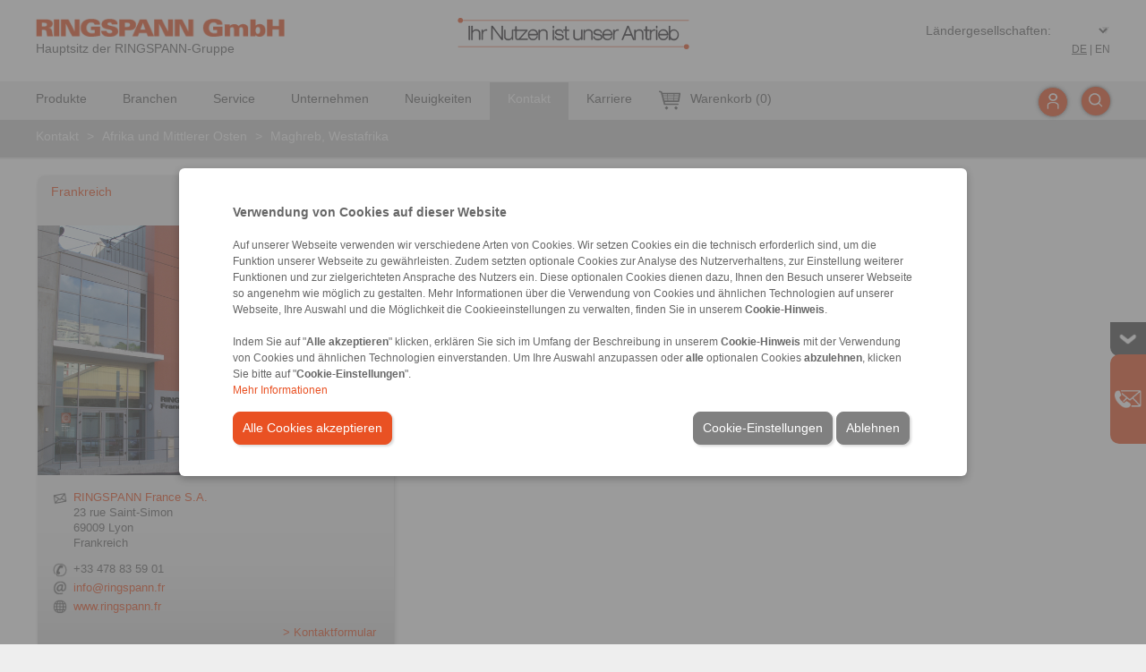

--- FILE ---
content_type: text/html; charset=UTF-8
request_url: https://www.ringspann.de/de/kontakt/afrika-und-mittlerer-osten/maghreb-westafrika
body_size: 32731
content:
<!DOCTYPE html>
<!-- template/layout_frontend/volle_breite/ -->
<!-- VOLLE_BREITE - LIVE -->
<html lang="de-de" xml:lang="de-DE">
<head>
	<meta http-equiv="content-type" content="text/html; charset=utf-8" />
	<title>Kontakt | SIAM - RINGSPANN S.A.</title>
		<meta name="keywords" lang="de" content="Kontakt SIAM, Kontaktdaten SIAM RINGSPANN, Kontaktpersonen, Frankreich" />
		<meta name="description" lang="de" content="Kontaktdaten SIAM - RINGSPANN S.A. | Gerne stehen wir Ihnen bei Bestellungen und technischen Fragen zu Antriebskomponenten, Spannzeugen und Fernbetätigungen zur Verfügung." />
		<meta property="og:title" content="Kontakt | SIAM - RINGSPANN S.A." />
		<meta property="og:description" content="Kontaktdaten SIAM - RINGSPANN S.A. | Gerne stehen wir Ihnen bei Bestellungen und technischen Fragen zu Antriebskomponenten, Spannzeugen und Fernbetätigungen zur Verfügung." />
		<meta property="og:type" content="website" />
		<meta property="og:image" content="https://static-files.ringspann.com/company_rsbh.png" />
	 		<meta http-equiv="content-language" content="de-DE" />
		<meta name="viewport" content="width = device-width, initial-scale=1.0" />
		<meta name="author" content="RINGSPANN GmbH" />
		<meta name="publisher" content="RINGSPANN GmbH" />
		<meta name="copyright" content="RINGSPANN GmbH" />
		<meta name="robots" content="index,follow" />
		<meta http-equiv="content-script-type" content="text/javascript" />
		<meta http-equiv="content-style-type" content="text/css" />
	   	<link rel="alternate" hreflang="de-DE" href="https://www.ringspann.de/de/kontakt/afrika-und-mittlerer-osten/maghreb-westafrika" />
		<link rel="alternate" hreflang="en-IN" href="https://www.ringspann-india.com/en/contact/africa-and-middle-east/maghreb-west-africa" />
		<link rel="alternate" hreflang="de-AT" href="https://www.ringspann.at/de/kontakt/afrika-und-mittlerer-osten/maghreb-westafrika" />
		<link rel="alternate" hreflang="en-AT" href="https://www.ringspann.at/en/contact/africa-and-middle-east/maghreb-west-africa" />
		<link rel="alternate" hreflang="de-CH" href="https://www.ringspann.ch/de/kontakt/afrika-und-mittlerer-osten/maghreb-westafrika" />
		<link rel="alternate" hreflang="en-CH" href="https://www.ringspann.ch/en/contact/africa-and-middle-east/maghreb-west-africa" />
		<link rel="alternate" hreflang="en-CN" href="https://www.ringspann.cn/en/contact/africa-and-middle-east/maghreb-west-africa" />
		<link rel="alternate" hreflang="en-GB" href="https://www.ringspann.co.uk/en/contact/africa-and-middle-east/maghreb-west-africa" />
		<link rel="alternate" hreflang="en-ZA" href="https://www.ringspann.co.za/en/contact/africa-and-middle-east/maghreb-west-africa" />
		<link rel="alternate" hreflang="en-AU" href="https://www.ringspann.com.au/en/contact/africa-and-middle-east/maghreb-west-africa" />
		<link rel="alternate" hreflang="en-BR" href="https://www.ringspann.com.br/en/contact/africa-and-middle-east/maghreb-west-africa" />
		<link rel="alternate" hreflang="de-US" href="https://www.ringspann.com/de/kontakt/afrika-und-mittlerer-osten/maghreb-westafrika" />
		<link rel="alternate" hreflang="x-default" href="https://www.ringspann.com/en/contact/africa-and-middle-east/maghreb-west-africa" />
		<link rel="alternate" hreflang="de-DE" href="https://www.ringspann.de/de/kontakt/afrika-und-mittlerer-osten/maghreb-westafrika" />
		<link rel="alternate" hreflang="en-DE" href="https://www.ringspann.de/en/contact/africa-and-middle-east/maghreb-west-africa" />
		<link rel="alternate" hreflang="en-DK" href="https://www.ringspann.dk/en/contact/africa-and-middle-east/maghreb-west-africa" />
		<link rel="alternate" hreflang="en-ES" href="https://www.ringspann.es/en/contact/africa-and-middle-east/maghreb-west-africa" />
		<link rel="alternate" hreflang="en-FI" href="https://www.ringspann.fi/en/contact/africa-and-middle-east/maghreb-west-africa" />
		<link rel="alternate" hreflang="en-FR" href="https://www.ringspann.fr/en/contact/africa-and-middle-east/maghreb-west-africa" />
		<link rel="alternate" hreflang="en-HU" href="https://www.ringspann.hu/en/contact/africa-and-middle-east/maghreb-west-africa" />
		<link rel="alternate" hreflang="en-IT" href="https://www.ringspann.it/en/contact/africa-and-middle-east/maghreb-west-africa" />
		<link rel="alternate" hreflang="en-JP" href="https://www.ringspann.jp/en/contact/africa-and-middle-east/maghreb-west-africa" />
		<link rel="alternate" hreflang="en-KR" href="https://www.ringspann.kr/en/contact/africa-and-middle-east/maghreb-west-africa" />
		<link rel="alternate" hreflang="en-NL" href="https://www.ringspann.nl/en/contact/africa-and-middle-east/maghreb-west-africa" />
		<link rel="alternate" hreflang="en-NO" href="https://www.ringspann.no/en/contact/africa-and-middle-east/maghreb-west-africa" />
		<link rel="alternate" hreflang="en-SE" href="https://www.ringspann.se/en/contact/africa-and-middle-east/maghreb-west-africa" />
		<link rel="alternate" hreflang="en-SG" href="https://www.ringspann.sg/en/contact/africa-and-middle-east/maghreb-west-africa" />
		<link rel="shortcut icon" href="https://static-files.ringspann.com/favicon.ico" type="image/x-icon" />
	<link rel="icon" href="https://static-files.ringspann.com/favicon.ico" type="image/x-icon" />
    <!--    <link rel="stylesheet" href="" type="text/css" media="screen" />-->
      <link rel="stylesheet" href="https://static-files.ringspann.com/template_layout_frontend_volle_breite_css_cookies-----1745402262.css" type="text/css" media="screen" />
    <link rel="stylesheet" href="https://static-files.ringspann.com/template_layout_frontend_volle_breite_css_main-----1764840968.css" type="text/css" media="screen" />
    <link rel="stylesheet" href="https://static-files.ringspann.com/template_layout_frontend_volle_breite_css_content-----1765201627.css" type="text/css" media="screen" />
    <link rel="stylesheet" href="https://static-files.ringspann.com/template_layout_frontend_volle_breite_css_footer-----1755239460.css" type="text/css" media="screen" />
    <link rel="stylesheet" href="https://static-files.ringspann.com/template_layout_frontend_volle_breite_css_navi-----1709189794.css" type="text/css" media="screen" />
    <link rel="stylesheet" href="https://static-files.ringspann.com/template_layout_frontend_volle_breite_css_overlays-----1723024166.css" type="text/css" media="screen" />
    <link rel="stylesheet" href="https://static-files.ringspann.com/template_layout_frontend_volle_breite_css_download-----1633330456.css" type="text/css" media="screen" />
    <link rel="stylesheet" href="https://static-files.ringspann.com/template_layout_frontend_volle_breite_css_print-----1739531083.css" type="text/css" media="print" />
  

       <!-- <link rel="stylesheet" href="" type="text/css" media="screen" />-->
    <link rel="stylesheet" href="https://static-files.ringspann.com/template_layout_frontend_volle_breite_css_ui_jquery-ui-1.10.3.custom-----1633330456.css" type="text/css" />
    <link rel="stylesheet" href="https://static-files.ringspann.com/template_layout_frontend_volle_breite_css_ui_jquery-ui-1.10.3.custom.min-----1633330456.css" type="text/css" />
    <link rel="stylesheet" href="https://static-files.ringspann.com/template_layout_frontend_volle_breite_css_ui_jquery-ui.theme-----1633330456.css" type="text/css" />
    <link rel="stylesheet" href="https://static-files.ringspann.com/template_layout_frontend_volle_breite_css_ui_jquery-ui.theme.min-----1633330456.css" type="text/css" />
    <script type="text/javascript" src="https://static-files.ringspann.com/template_js_jquery_jquery-1.9.1-----1633330455.js"></script>
	<script type="text/javascript" src="https://static-files.ringspann.com/template_js_jquery_jquery-ui-1.10.3.custom-----1633330455.js"></script>
    <script type="text/javascript" src="https://static-files.ringspann.com/template_js_jquery_jquery-ui-1.10.3.custom.min-----1633330455.js"></script>
    <script type="text/javascript" src="https://static-files.ringspann.com/template_js_scripting-----1678890894.js"></script>
    <script type="text/javascript" src="https://static-files.ringspann.com/template_js_custom_navi-----1633330455.js"></script><script type="text/javascript">
	 function get_cookies_settings(){
        var $this_cookies = get_this_cookie('ringspann_cookie_accepted');
        if($this_cookies!=''){  
            $this_cookies = JSON.parse(atob($this_cookies));
			}
			return $this_cookies;
	 }
    function get_this_cookie($name){
        var $cookie = document.cookie;
        var $response = '';
        while($cookie!=''){
            while($cookie.substr(0,1)==' '){
                $cookie = $cookie.substr(1,$cookie.length);
            }
            $cookie_name = $cookie.substring(0,$cookie.indexOf('='));
            if($cookie.indexOf(';')!=-1){
                $cookie_value = $cookie.substring($cookie.indexOf('=')+1, $cookie.indexOf(';'));
            }else{
                $cookie_value = $cookie.substr($cookie.indexOf('=')+1, $cookie.length);
            }
            if($name==$cookie_name){
                $response = $cookie_value;
            }
            $i = $cookie.indexOf(';')+1;
            if($i==0){
                $i=$cookie.length;
            }
            $cookie = $cookie.substring($i, $cookie.length);
        }
        return $response;
    }
</script>		<!-- Google Tag Manager -->
		<script>
			(function(w,d,s,l,i){
				var $this_cookies = get_cookies_settings();
//console.log($this_cookies);
				if($this_cookies==''||($this_cookies!=''&&$this_cookies.cookie_accepted==1&&$this_cookies.performance==1)){
				w[l]=w[l]||[];w[l].push({
					'gtm.start':
					new Date().getTime(),event:'gtm.js'
										});
				var f=d.getElementsByTagName(s)[0],
					j=d.createElement(s),dl=l!='dataLayer'?'&l='+l:'';
				j.async=true;
				j.src='https://www.googletagmanager.com/gtm.js?id='+i+dl;
				f.parentNode.insertBefore(j,f);
							}
			})
			(window,document,'script','dataLayer','GTM-KXWK7S');
		</script>
		<!-- End Google Tag Manager -->
				<!-- Google Tag Manager (noscript) -->
		<noscript><iframe src="https://www.googletagmanager.com/ns.html?id=GTM-KXWK7S"
		height="0" width="0" style="display:none;visibility:hidden"></iframe></noscript>
		<!-- End Google Tag Manager (noscript) -->		<!-- Global site tag (gtag.js) - Google Analytics -->
<!--		<script async src="https://www.googletagmanager.com/gtag/js?id=G-ZK6SK8N0LB"></script> // STET 20.02.2024: Ins nachfolgende Script eingebaut -->
	<script type="application/javascript">
			var $this_cookies = get_cookies_settings();
			if($this_cookies!=''&&$this_cookies.cookie_accepted==1&&$this_cookies.performance==1){
				var script = document.createElement('script');  
				script.src = "https://www.googletagmanager.com/gtag/js?id=G-ZK6SK8N0LB";
				script.async = true; 
				document.head.appendChild(script);  
				window.dataLayer = window.dataLayer || [];
				function gtag(){dataLayer.push(arguments);}
				gtag('js', new Date());
				gtag('config', 'G-ZK6SK8N0LB');
			}
			else function gtag(){}
	</script>
		<!-- Matomo -->
	<script type="application/javascript">
	  var _paq = window._paq = window._paq || [];
	  /* tracker methods like "setCustomDimension" should be called before "trackPageView" */
	  _paq.push(['trackPageView']);
	  _paq.push(['enableLinkTracking']);
	  (function() {
		 var u="https://matomo.ringspann.com/";
		 _paq.push(['setTrackerUrl', u+'matomo.php']);
		 _paq.push(['setSiteId', '1']);
		 var d=document, g=d.createElement('script'), s=d.getElementsByTagName('script')[0];
		 g.async=true; g.src=u+'matomo.js'; s.parentNode.insertBefore(g,s);
	  })();
	</script>
	<!-- End Matomo Code -->
<script defer="true">
	/*
    (function(w,d,s,l,i){
        var $this_cookies = get_this_cookie('ringspann-cookie-accepted');
        if($this_cookies!=''){  
            $this_cookies = JSON.parse($this_cookies);
            if($this_cookies.cookie_accepted!=1) return;
            if($this_cookies.targeting!=1) return;
		}
		else return;
		var g=w[l] ? '&s='+w[l]:'', f=d.getElementsByTagName(s)[0], j=d.createElement(s);
        j.async=true,j.src='https://dmndfrcstng.com/stm.js?id='+i+g;
        j.referrerPolicy='no-referrer-when-downgrade';
        f.parentNode.insertBefore(j,f);
    })(window,document,'script','name','A1m3X5l7N7T3')*/
</script>
<script>
	!(function (s, a, l, e, sv, i, ew, er) {
		// Salesviewer aktivieren?
		var $this_cookies = get_cookies_settings();
		if($this_cookies=='')						return;
		if($this_cookies.cookie_accepted!=1) 	return;
		if($this_cookies.targeting!=1) 			return;
		////////////////////////////
		try {
			(a =s[a] || s[l] || function () {throw 'no_xhr';}),
			(sv = i = 'https://salesviewer.org'),
			(ew = function(x){
								(s = new Image()), 
								(s.src = 'https://salesviewer.org/tle.gif?sva=A1m3X5l7N7T3&u='+encodeURIComponent(window.location)+'&e=' + encodeURIComponent(x))
							}),
			(l = s.SV_XHR = function (d) {
											return ((er = new a()),(er.onerror = function () {
																								if (sv != i) return ew('load_err');
																								(sv = 'https://www.salesviewer.com/t'), 
																								setTimeout(l.bind(null, d), 0);
																							}
																   ),
													(er.onload = function () {
																				(s.execScript || s.eval).call(er, er.responseText);
																			}),
													er.open('POST', sv, !0),
													(er.withCredentials = true),
													er.send(d),
													er
												   );
										}
			),
			l('h_json=' + 1 * ('JSON' in s && void 0 !== JSON.parse) + '&h_wc=1&h_event=' + 1 * ('addEventListener' in s) + '&sva=' + e);
		} 
		catch (x) {ew(x)}
	})(window, 'XDomainRequest', 'XMLHttpRequest', 'A1m3X5l7N7T3');
</script>
<noscript><img src='https://salesviewer.org/A1m3X5l7N7T3.gif' style='visibility:hidden;' /></noscript>
</head>
<body>
<!--cookies.php-->


<div class="cookies_content">
    <div id="cookie_overlay_interface" class="overlay closed"></div>
    <div id="cookie_overlay_interface_box" class="overlay_box closed">
    <div id="cookie_overlay_interface_content" class="overlay_content">
        <div id="cookie_container_new" class="noPrint noIndex display_invisible">
            <div class="cookie_text new_formular">
                <span class="mBotton" style="font-size: 14px; font-weight: bold">Verwendung von Cookies auf dieser Website</span><br />
                <br />
                <span>
                    <p>Auf unserer Webseite verwenden wir verschiedene Arten von Cookies. Wir setzen Cookies ein die technisch erforderlich sind, um die Funktion unserer Webseite zu gewährleisten. Zudem setzten optionale Cookies zur Analyse des Nutzerverhaltens, zur Einstellung weiterer Funktionen und zur zielgerichteten Ansprache des Nutzers ein. Diese optionalen Cookies dienen dazu, Ihnen den Besuch unserer Webseite so angenehm wie möglich zu gestalten. Mehr Informationen über die Verwendung von Cookies und ähnlichen Technologien auf unserer Webseite, Ihre Auswahl und die Möglichkeit die Cookieeinstellungen zu verwalten, finden Sie in unserem <b> Cookie-Hinweis</b>.<br /><br />Indem Sie auf "<b>Alle akzeptieren</b>" klicken, erklären Sie sich im Umfang der Beschreibung in unserem <b>Cookie-Hinweis</b> mit der Verwendung von Cookies und ähnlichen Technologien einverstanden. Um Ihre Auswahl anzupassen oder <b>alle</b> optionalen Cookies <b>abzulehnen</b>, klicken Sie bitte auf "<b>Cookie-Einstellungen</b>".</p><a href="/de/datenschutzerklaerung"  class="red link">Mehr Informationen</a>
                </span>
                <br />
                <div class="cta_button" style="display: block;">
                    <a class="red_white mTop" style="" href="javascript:void(0);" onclick="saveCookies(182,'accept_all');">Alle Cookies akzeptieren</a>
                    <a class="grey_white mTop" style="float:right" href="javascript:void(0);" onclick="saveCookies(1, 'reject');">Ablehnen</a> 
                    <a class="grey_white mTop" style="float:right" href="javascript:void(0);" onClick="get_settings(this)">Cookie-Einstellungen</a> 
                </div>
            </div>
                <!--<span></span>
               
                <a href=""  class="red link"></a>-->
            
        </div>
        
               <div id="cookie_settings_new" class="display_invisible" style="background-color: #eeeeee">
           <div style="padding: 20px;border-bottom: 1px solid #d7d7d7;box-shadow: rgba(0, 0, 0, 0.05) 0px 0px 0px 1px;font-size:16px;font-weight: bold">Cookie Consent Manager</div>
           <div>
                <table>  
                   <tr>
                       <td class="cookie_left_menu">
                           <ul >
                                                                  <li class="cookie_settings_left_menu_0 border_left_big_red" onclick="change_cookie_tab(this, '0')">Schutz Ihrer Daten</li>
                                                                  <li class="cookie_settings_left_menu_1" onclick="change_cookie_tab(this, '1')">Unbedingt notwendige Cookies</li>
                                                                  <li class="cookie_settings_left_menu_2" onclick="change_cookie_tab(this, '2')">Funktionale Cookies</li>
                                                                  <li class="cookie_settings_left_menu_3" onclick="change_cookie_tab(this, '3')">Analyse / Performance Cookies</li>
                                                                  <li class="cookie_settings_left_menu_4" onclick="change_cookie_tab(this, '4')">Targeting cookies</li>
                                                          </ul>
                       </td>
                       <td class="cookie_seetings_content" style="width:66%; padding: 20px 30px;vertical-align: top;">
                                                            <div class="cookie_settings_content_0">
                                    <div style="margin-bottom: 10px;">
                                        <span style="font-size: 13px; font-weight: bold;">Schutz Ihrer Daten</span>                                    </div>
                                    <div class="cookie_text" style="height: 350px; overflow: scroll">
                                        <p>Wenn Sie eine Website besuchen, kann diese Informationen auf Ihrem Browser speichern oder abrufen, meist in Form von Cookies. Diese Informationen können sich auf Ihre Person, Ihre Präferenzen oder Ihr Gerät beziehen und werden überwiegend dazu verwendet, die Website für Ihre Nutzung optimal zu gestalten. Die Informationen identifizieren Sie normalerweise nicht direkt, aber sie können Ihnen eine personalisierte Benutzererfahrung ermöglichen. Zum Schutz Ihrer Privatsphäre und Ihrer Daten, können Sie darüber entscheiden, nur bestimmte Arten von Cookies zuzulassen. Klicken Sie auf die verschiedenen Kategorieüberschriften, um mehr darüber zu erfahren und unsere Standardeinstellungen zu ändern. Das Blockieren bestimmter Arten von Cookies kann Ihre Benutzererfahrungen und die von uns angebotenen Dienste beeinträchtigen.<br /></p> 
                                        <a href="/de/datenschutzerklaerung"  class="red link">Mehr Informationen</a>                                     
                                    </div>
                                    
                                    
                                </div>
                                                            <div class="cookie_settings_content_1 display_invisible">
                                    <div style="margin-bottom: 10px;">
                                        <span style="font-size: 13px; font-weight: bold;">Unbedingt notwendige Cookies</span>                                        <span style="float:right; color: #358aff"><b>Immer aktiv</b></span>
                                                                            </div>
                                    <div class="cookie_text" style="height: 350px; overflow: scroll">
                                        <p>Bestimmte Cookies sind für den Betrieb unserer Website und die Nutzung ihrer Funktionen unerlässlich und können daher in unseren Systemen nicht deaktiviert werden. Die erfassten Informationen beziehen sich auf den Betrieb unserer Webseite (z.B. Skriptsprache der Webseite und Sicherheits-Token) und ermöglichen es uns, Ihnen den gewünschten Dienst zur Verfügung zu stellen. Sie können Ihren Browser so einstellen, dass er diese Cookies blockiert oder Sie über die Verwendung eines Cookies informiert, was allerdings zu einer eingeschränkten Nutzung der Website führt. Diese Cookies speichern keine persönlichen Daten und werden ausschließlich zur Durchführung oder Erleichterung der Kommunikation über ein elektronisches Kommunikationsnetz verwendet; sie sind unbedingt notwendig, um Ihnen den von Ihnen ausdrücklich gewünschten Dienst der Informationsgesellschaft zur Verfügung zu stellen (d.h. wenn diese Cookies deaktiviert werden, kann RINGSPANN Ihnen den von Ihnen ausdrücklich gewünschten Dienst nicht anbieten). Die Verwendung dieser Cookies für die oben beschriebenen Zwecke beruht auf unserem berechtigten Interesse, die ordnungsgemäße technische Funktionsweise, den Zugang zu und die Nutzung der RINSPANN-Webseite oder ihrer Anwendungen zu gewährleisten und Ihnen die von Ihnen ausdrücklich gewünschte(n) Dienst(e) zur Verfügung zu stellen.</p> 
                                                                            
                                    </div>
                                    
                                    
                                </div>
                                                            <div class="cookie_settings_content_2 display_invisible">
                                    <div style="margin-bottom: 10px;">
                                        <span style="font-size: 13px; font-weight: bold;">Funktionale Cookies</span> <label class="switch" for="cookie_functional"><input id="cookie_functional" name="cookie_functional" type="checkbox" autocomplete="off" checked /><span></span></label>                                    </div>
                                    <div class="cookie_text" style="height: 350px; overflow: scroll">
                                        <p>Diese Cookies sind optional und werden verwendet, um Ihrerseits vorgenommene Einstellungen zu speichern, z. B. das Land, von dem aus Sie unsere Website besuchen, die von Ihnen verwendete Sprache und alle Änderungen, die Sie an der Textgröße und anderen Teilen der Webseite vorgenommen haben, die Sie anpassen können, um Ihre Benutzererfahrung zu verbessern und die Nutzung individueller und angenehmer zu gestalten. Wenn Sie diese Cookies nicht zulassen, kann es zu Funktionseinschränkungen hinsichtlich einiger oder aller Dienste kommen.<br /></p> 
                                                                            
                                    </div>
                                    
                                    
                                </div>
                                                            <div class="cookie_settings_content_3 display_invisible">
                                    <div style="margin-bottom: 10px;">
                                        <span style="font-size: 13px; font-weight: bold;">Analyse / Performance Cookies</span> <label class="switch" for="cookie_performance"><input id="cookie_performance" name="cookie_performance" type="checkbox" autocomplete="off" checked /><span></span></label>                                    </div>
                                    <div class="cookie_text" style="height: 350px; overflow: scroll">
                                        <p>Diese Cookies sind optional und werden verwendet, um Informationen darüber zu sammeln, wie Nutzer mit unserer Website umgehen, z.B. welche Seiten sie am häufigsten besuchen, ob sie Fehlermeldungen erhalten und wie sie auf unsere Website gelangt sind. Die von diesen Cookies erfassten Informationen werden einzig dazu verwendet, die Nutzung unserer Website durch unsere Besucher zu verbessern. Diese Cookies werden zuweilen von Drittanbietern von Datenverkehrs- und Analysediensten platziert. Alle von diesen Cookies erfassten Informationen sind gebündelt und daher anonym. Wenn Sie diese Cookies nicht zulassen, wissen wir nicht, wann unsere Website genutzt wurde, und können ihre Leistungsfähigkeit nicht überprüfen<br /></p> 
                                                                                    <br />
                                            <p class="red link" onClick="toogle_cookie_detail(this, '5')">Cookie-Details</p>
                                                                            
                                    </div>
                                    
                                    
                                </div>
                                                            <div class="cookie_settings_content_4 display_invisible">
                                    <div style="margin-bottom: 10px;">
                                        <span style="font-size: 13px; font-weight: bold;">Targeting cookies</span> <label class="switch" for="cookie_targeting"><input id="cookie_targeting" name="cookie_taringeting" type="checkbox" autocomplete="off" checked /><span></span></label>                                    </div>
                                    <div class="cookie_text" style="height: 350px; overflow: scroll">
                                        <p>Diese Cookies zeichnen Ihren Besuch auf unserer Webseite, die von Ihnen besuchten Unterseiten und die von Ihnen geklickten Links auf. Wir können diese Informationen verwenden, um unsere Webseite und ihre Informationen (einschließlich Marketinginformationen) besser an Ihre Interessen anzupassen und die Wirksamkeit von Marketing- oder Informationsinitiativen einzuschätzen. Zu diesem Zweck geben wir diese Informationen auch an Dritte weiter. Dabei werden die erhobenen Informationen über die besuchten Webseiten gespeichert und wie unten beschrieben an Dritte weitergegeben. Auch hierbei handelt es sich um optionale Cookies. Wenn Sie diese Cookies nicht zulassen, erhalten Sie weniger zielgerichtete Werbung.<br type="_moz" /></p> 
                                                                            
                                    </div>
                                    
                                    
                                </div>
                                                      
                       
                       
                       </td>
                   </tr>
                </table>
           </div>
           <div class="cta_button" style="display: block;border-top: 1px solid #d7d7d7;box-shadow: rgba(0, 0, 0, 0.05) 0px 0px 0px 1px;padding:0px 20px 0px 20px">
                <a class="red_white mTop" style="" href="javascript:void(0);" onclick="saveCookies(182,'accept_all');">Alle Cookies akzeptieren</a>
                <a class="grey_white mTop" style="float:right;" href="javascript:void(0);"  onclick="saveCookies(1,'reject')">Ablehnen</a> 
                <a class="grey_white mTop" style="float: right" href="javascript:void(0);" onclick="saveCookies(182,'confirm_selection');">Auswahl bestätigen</a>
                
           </div>
        </div>
        <div id="cookie_details_new" class="display_invisible">
            <div  id="cookie_consent_manager_cookie_list_header"><span style="width: 100%">Cookie Consent Manager</span></div>
            <div style="height: 60px;">
                <span style="float: left; padding: 20px; width: calc(100% - 40px)"><span class="arrow arrow_left pointer" onClick="toogle_cookie_detail(this, '5')"></span><span class="pointer" style="margin-left: 5px;" onClick="toogle_cookie_detail(this, '5')">Cookie-Liste</span></span>
               <!-- <span style="display:inline-block; float: right">Filter Icon</span>
                <span style="display:inline-block; float: right"><input type="text" /></span>-->
            </div>
            <div id="cookie_list_box">
                                <div class="cookie_list_box_item">
                    <div class="cookie_list_box_item_leftside">google.com</div>
                    <div class="cookie_list_box_item_rightside"><span class="pointer" onClick="toggle_description(this)">Cookies anzeigen</span> <span class="arrow arrow_right pointer" style="color: #666666" onClick="toggle_description(this)" ></span> </div>
                    <div class="display_invisible"style="clear: both;">
                        <table style="border-spacing: 10px; background-color: white">
                        <tr>
                            <td style="width: 25%">Name</td>
                            <td>Google LLC</td>
                        </tr>
                        <tr>
                            <td></td>
                            <td>google.com</td>
                        </tr>
                        <tr>
                            <td>Art</td>
                            <td>Drittanbieter</td>
                        </tr>
                        <tr>
                            <td>Kategorie</td>
                            <td>Analyse Cookies</td> 
                        </tr>
                        <tr>
                            <td>Beschreibung</td>
                            <td style="width: max-content"><p>Diese Website verwendet Cookies von Google, um die Nutzung unserer Dienste zu analysieren. Durch die Nutzung unserer Seite stimmst du der Verwendung von Google-Cookies gemäß unserer Datenschutzerklärung zu. Du kannst deine Cookie-Einstellungen jederzeit anpassen.</p></td>
                        </tr>
                        </table>
                    </div>

                </div>
                                <div class="cookie_list_box_item">
                    <div class="cookie_list_box_item_leftside">salesviewer.com</div>
                    <div class="cookie_list_box_item_rightside"><span class="pointer" onClick="toggle_description(this)">Cookies anzeigen</span> <span class="arrow arrow_right pointer" style="color: #666666" onClick="toggle_description(this)" ></span> </div>
                    <div class="display_invisible"style="clear: both;">
                        <table style="border-spacing: 10px; background-color: white">
                        <tr>
                            <td style="width: 25%">Name</td>
                            <td>SalesViewer®</td>
                        </tr>
                        <tr>
                            <td></td>
                            <td>salesviewer.com</td>
                        </tr>
                        <tr>
                            <td>Art</td>
                            <td>Drittanbieter</td>
                        </tr>
                        <tr>
                            <td>Kategorie</td>
                            <td>Analyse Cookies</td> 
                        </tr>
                        <tr>
                            <td>Beschreibung</td>
                            <td style="width: max-content"><p>Wir verwenden SalesViewer, eine Software zur Lead-Generierung, um die Interaktionen und das Verhalten von Besuchern auf unserer Website zu analysieren. SalesViewer kann Cookies setzen, um anonyme Daten über das Nutzungsverhalten zu sammeln und uns zu helfen, potenzielle Geschäftskontakte zu identifizieren.<br type="_moz" /></p><p>Zweck der Cookies:</p><p>Die von SalesViewer gesetzten Cookies helfen uns, das Verhalten der Besucher auf unserer Website zu analysieren, potenzielle Leads zu identifizieren und die Kommunikation mit interessierten Nutzern zu verbessern.<br type="_moz" /></p><p>Ihre Wahl: Indem Sie diese Website weiterhin nutzen, stimmen Sie der Verwendung von SalesViewer-Cookies zu. Sie können die Verwendung von Cookies jederzeit in den Einstellungen Ihres Browsers anpassen oder deaktivieren.</p><p>Weitere Informationen finden Sie in unserer Datenschutzerklärung.<br type="_moz" /></p></td>
                        </tr>
                        </table>
                    </div>

                </div>
                                <div class="cookie_list_box_item">
                    <div class="cookie_list_box_item_leftside">tagmanager.google.com</div>
                    <div class="cookie_list_box_item_rightside"><span class="pointer" onClick="toggle_description(this)">Cookies anzeigen</span> <span class="arrow arrow_right pointer" style="color: #666666" onClick="toggle_description(this)" ></span> </div>
                    <div class="display_invisible"style="clear: both;">
                        <table style="border-spacing: 10px; background-color: white">
                        <tr>
                            <td style="width: 25%">Name</td>
                            <td>Google Tag Manager</td>
                        </tr>
                        <tr>
                            <td></td>
                            <td>tagmanager.google.com</td>
                        </tr>
                        <tr>
                            <td>Art</td>
                            <td>Drittanbieter</td>
                        </tr>
                        <tr>
                            <td>Kategorie</td>
                            <td>Analyse Cookies</td> 
                        </tr>
                        <tr>
                            <td>Beschreibung</td>
                            <td style="width: max-content"><p>Diese Website verwendet Cookies, um die Nutzung zu analysieren und personalisierte Werbung anzuzeigen. Der Google Tag Manager verwaltet dabei verschiedene Tags, die Cookies setzen, wie z.B. Google Analytics und Google Ads. Diese Cookies helfen uns, das Nutzerverhalten zu verstehen, die Website zu verbessern und gezielte Werbemaßnahmen zu optimieren.<br type="_moz" /></p><p>Ihre Wahl: Indem Sie diese Website weiterhin nutzen, stimmen Sie der Verwendung von Cookies zu. Sie können Ihre Cookie-Einstellungen jederzeit in Ihrem Browser anpassen.</p><p>Weitere Informationen finden Sie in unserer Datenschutzerklärung.</p></td>
                        </tr>
                        </table>
                    </div>

                </div>
                                <div class="cookie_list_box_item">
                    <div class="cookie_list_box_item_leftside">matomo.org</div>
                    <div class="cookie_list_box_item_rightside"><span class="pointer" onClick="toggle_description(this)">Cookies anzeigen</span> <span class="arrow arrow_right pointer" style="color: #666666" onClick="toggle_description(this)" ></span> </div>
                    <div class="display_invisible"style="clear: both;">
                        <table style="border-spacing: 10px; background-color: white">
                        <tr>
                            <td style="width: 25%">Name</td>
                            <td>Matomo</td>
                        </tr>
                        <tr>
                            <td></td>
                            <td>matomo.org</td>
                        </tr>
                        <tr>
                            <td>Art</td>
                            <td>Drittanbieter</td>
                        </tr>
                        <tr>
                            <td>Kategorie</td>
                            <td>Analyse Cookies</td> 
                        </tr>
                        <tr>
                            <td>Beschreibung</td>
                            <td style="width: max-content"><p>Diese Website verwendet Matomo, eine Open-Source-Webanalyse-Plattform, um das Nutzerverhalten zu analysieren und die Benutzererfahrung zu verbessern. Dabei werden Cookies verwendet, um anonymisierte Daten über Ihre Interaktionen auf unserer Website zu sammeln.<br type="_moz" /></p><p>   <br type="_moz" /></p><p>Zweck der Cookies:</p><p>Matomo-Cookies helfen uns dabei, die Nutzung unserer Website zu verstehen, wie lange Nutzer auf der Seite bleiben, welche Seiten sie besuchen und wie sie mit der Website interagieren. Diese Informationen nutzen wir, um die Inhalte und Funktionen der Seite zu optimieren.<br type="_moz" /></p><p>Ihre Wahl: Indem Sie diese Website weiterhin nutzen, stimmen Sie der Verwendung von Matomo-Cookies zu. Sie können die Verwendung von Cookies jederzeit in den Einstellungen Ihres Browsers deaktivieren oder Ihre Präferenzen anpassen.<br type="_moz" /></p><p>Weitere Informationen finden Sie in unserer Datenschutzerklärung.<br type="_moz" /></p></td>
                        </tr>
                        </table>
                    </div>

                </div>
                                <div class="cookie_list_box_item">
                    <div class="cookie_list_box_item_leftside">kuula.co</div>
                    <div class="cookie_list_box_item_rightside"><span class="pointer" onClick="toggle_description(this)">Cookies anzeigen</span> <span class="arrow arrow_right pointer" style="color: #666666" onClick="toggle_description(this)" ></span> </div>
                    <div class="display_invisible"style="clear: both;">
                        <table style="border-spacing: 10px; background-color: white">
                        <tr>
                            <td style="width: 25%">Name</td>
                            <td>Kuula</td>
                        </tr>
                        <tr>
                            <td></td>
                            <td>kuula.co</td>
                        </tr>
                        <tr>
                            <td>Art</td>
                            <td>Drittanbieter</td>
                        </tr>
                        <tr>
                            <td>Kategorie</td>
                            <td>Analyse Cookies</td> 
                        </tr>
                        <tr>
                            <td>Beschreibung</td>
                            <td style="width: max-content"><p>Cookies auf dieser Website</p><p>Wir verwenden YouTube-Videos, um Inhalte auf unserer Website anzuzeigen. YouTube kann Cookies setzen, um die Benutzererfahrung zu verbessern, die Nutzung zu analysieren und personalisierte Werbung zu schalten.<br type="_moz" /></p><p>Zweck der Cookies:</p><p>Die von YouTube gesetzten Cookies helfen, die Wiedergabe von Videos zu optimieren, die Nutzung zu analysieren und personalisierte Werbung zu zeigen. Darüber hinaus verbessern sie die Benutzererfahrung durch das Speichern von Einstellungen und Präferenzen.<br type="_moz" /></p><p>Ihre Wahl: Indem Sie diese Website weiterhin nutzen, stimmen Sie der Verwendung von YouTube-Cookies zu. Sie können die Verwendung von Cookies jederzeit in den Einstellungen Ihres Browsers anpassen oder deaktivieren.</p><p>Weitere Informationen finden Sie in unserer Datenschutzerklärung.<br type="_moz" /></p></td>
                        </tr>
                        </table>
                    </div>

                </div>
                                <div class="cookie_list_box_item">
                    <div class="cookie_list_box_item_leftside">youtube.com</div>
                    <div class="cookie_list_box_item_rightside"><span class="pointer" onClick="toggle_description(this)">Cookies anzeigen</span> <span class="arrow arrow_right pointer" style="color: #666666" onClick="toggle_description(this)" ></span> </div>
                    <div class="display_invisible"style="clear: both;">
                        <table style="border-spacing: 10px; background-color: white">
                        <tr>
                            <td style="width: 25%">Name</td>
                            <td>YouTube, LLC </td>
                        </tr>
                        <tr>
                            <td></td>
                            <td>youtube.com</td>
                        </tr>
                        <tr>
                            <td>Art</td>
                            <td>Drittanbieter</td>
                        </tr>
                        <tr>
                            <td>Kategorie</td>
                            <td>Analyse Cookies</td> 
                        </tr>
                        <tr>
                            <td>Beschreibung</td>
                            <td style="width: max-content"><p>Wir verwenden SalesViewer, eine Software zur Lead-Generierung, um die Interaktionen und das Verhalten von Besuchern auf unserer Website zu analysieren. SalesViewer kann Cookies setzen, um anonyme Daten über das Nutzungsverhalten zu sammeln und uns zu helfen, potenzielle Geschäftskontakte zu identifizieren.<br type="_moz" /></p><p>Zweck der Cookies:</p><p>Die von SalesViewer gesetzten Cookies helfen uns, das Verhalten der Besucher auf unserer Website zu analysieren, potenzielle Leads zu identifizieren und die Kommunikation mit interessierten Nutzern zu verbessern.<br type="_moz" /></p><p>Ihre Wahl: Indem Sie diese Website weiterhin nutzen, stimmen Sie der Verwendung von SalesViewer-Cookies zu. Sie können die Verwendung von Cookies jederzeit in den Einstellungen Ihres Browsers anpassen oder deaktivieren.</p><p>Weitere Informationen finden Sie in unserer Datenschutzerklärung.<br type="_moz" /></p></td>
                        </tr>
                        </table>
                    </div>

                </div>
                                <div class="cookie_list_box_item">
                    <div class="cookie_list_box_item_leftside">microsoft.com</div>
                    <div class="cookie_list_box_item_rightside"><span class="pointer" onClick="toggle_description(this)">Cookies anzeigen</span> <span class="arrow arrow_right pointer" style="color: #666666" onClick="toggle_description(this)" ></span> </div>
                    <div class="display_invisible"style="clear: both;">
                        <table style="border-spacing: 10px; background-color: white">
                        <tr>
                            <td style="width: 25%">Name</td>
                            <td>Microsoft Dynamics 365</td>
                        </tr>
                        <tr>
                            <td></td>
                            <td>microsoft.com</td>
                        </tr>
                        <tr>
                            <td>Art</td>
                            <td>Drittanbieter</td>
                        </tr>
                        <tr>
                            <td>Kategorie</td>
                            <td>Analyse Cookies</td> 
                        </tr>
                        <tr>
                            <td>Beschreibung</td>
                            <td style="width: max-content"><p>Wir verwenden Microsoft Dynamics, eine CRM-Plattform zur Verwaltung und Verbesserung unserer Kundenkommunikation sowie zur Optimierung von Vertriebs- und Marketingprozessen. Microsoft Dynamics kann Cookies setzen, um Interaktionen und das Verhalten von Besuchern auf unserer Website zu erfassen und auszuwerten.</p><p><br /></p><p>Zweck der Cookies:</p><p>Die von Microsoft Dynamics gesetzten Cookies helfen uns, Nutzerinteraktionen besser zu verstehen, Anfragen gezielt zu bearbeiten und die Kommunikation mit interessierten Besuchern zu personalisieren und zu verbessern.</p><p><br /></p><p>Ihre Wahl:<br />Indem Sie diese Website weiterhin nutzen, stimmen Sie der Verwendung von Microsoft Dynamics-Cookies zu. Sie können die Verwendung von Cookies jederzeit in den Einstellungen Ihres Browsers anpassen oder deaktivieren.</p><p>Weitere Informationen finden Sie in unserer Datenschutzerklärung.</p></td>
                        </tr>
                        </table>
                    </div>

                </div>
                            </div>

            <div class="cta_button" style="display: block;padding: 20px;">
                <a class="red_white mTop"  href="javascript:void(0);" onclick="saveCookies(182,'accept_all');">Alle Cookies akzeptieren</a>
                <a class="grey_white mTop" style="float:right" href="javascript:void(0);" onclick="saveCookies(1, 'reject');">Ablehnen</a> 
                <a class="grey_white mTop" style="float:right" href="javascript:void(0);" onClick="get_settings(this)">Cookie-Einstellungen</a> 
            </div>
        </div>
    </div>
    </div>
</div>
    <div id="cookie_manage_icon" class="display_invisible"><span onClick="open_cookies(this);get_settings(this);"><img style="width: 30px; height: 30px;"  src="https://static-files.ringspann.com/cookies_managen_2.png" alt="" /></span> </div>
<script type="text/javascript">
    check_cookie();
    function check_cookie(){
        var $this_cookies = get_cookies_settings();
        // STET 12.02.2024: Steuerung des Cookiebanners ueber Javascript
        if($this_cookies=='') {
            document.getElementById('cookie_container_new').classList.remove('display_invisible');
            document.getElementById('cookie_overlay_interface_box').classList.remove("closed");
            document.getElementById('cookie_overlay_interface').classList.remove("closed");
        }else{
            document.getElementById('cookie_container_new').classList.add('display_invisible');
            document.getElementById('cookie_overlay_interface_box').classList.add("closed");
            document.getElementById('cookie_overlay_interface').classList.add("closed");
            //SKAM 28.06.2024
            if($this_cookies.cookie_accepted==0 && document.querySelector('#cookie_manage_icon').classList.contains('display_invisible')){
                document.querySelector('#cookie_manage_icon').classList.remove('display_invisible');
            }
        }
	 }
    //SKAM 24.06.2024
    function open_cookies($this){
        document.getElementById('cookie_container_new').classList.remove('display_invisible');
        document.getElementById('cookie_overlay_interface_box').classList.remove("closed");
        document.getElementById('cookie_overlay_interface').classList.remove("closed");
        var $this_cookies = get_cookies_settings();
        if($this_cookies.functional==1) document.querySelector('#cookie_functional').checked=true;
        else document.querySelector('#cookie_functional').checked=false;
        if($this_cookies.performance==1) document.querySelector('#cookie_performance').checked=true;
        else document.querySelector('#cookie_performance').checked=false;
        if($this_cookies.targeting==1) document.querySelector('#cookie_targeting').checked=true;
        else document.querySelector('#cookie_targeting').checked=false;
        change_cookie_tab(document.querySelector('.cookie_settings_left_menu_0'), '0'); 

    }
    function saveCookies($days,$action){

        $time = new Date();
        $time = new Date($time.getTime() + 1000*60*60*24*$days);
        // inputs auslesens
        $cookies = {cookie_accepted:1,  necessary_cookie:1, functional:0,performance:0,targeting:0};
        if($action=='accept_all'){
            $cookies = {cookie_accepted:1,  necessary_cookie:1, functional:1,performance:1,targeting:1};
        }
        if($action=='reject'){
            $cookies = {cookie_accepted:0,  necessary_cookie:1, functional:0,performance:0,targeting:0};
             //SKAM 28.06.2024
            if(document.querySelector('#cookie_manage_icon').classList.contains('display_invisible')){
                document.querySelector('#cookie_manage_icon').classList.remove('display_invisible');
            }
        }
        if($action=='confirm_selection'){
            if(document.querySelector('#cookie_functional').checked) $cookies.functional = 1;
            if(document.querySelector('#cookie_performance').checked) $cookies.performance = 1;
            if(document.querySelector('#cookie_targeting').checked) $cookies.targeting = 1;
            //SKAM 28.06.2024
            if($cookies.cookie_accepted==1 && !document.querySelector('#cookie_manage_icon').classList.contains('display_invisible')){
                document.querySelector('#cookie_manage_icon').classList.add('display_invisible');
            } 
        }
        document.cookie = 'ringspann_cookie_accepted='+btoa(JSON.stringify($cookies))+'; expires='+$time.toGMTString()+';';
        var $this_cookies = get_cookies_settings();
        if($this_cookies.cookie_accepted==0){
           document.getElementById('cookie_container_new').classList.remove('display_invisible'); 
        } 
        $interface = document.querySelector(".cookies_content #cookie_overlay_interface"); 
        $interface_box = document.querySelector(".cookies_content #cookie_overlay_interface_box"); 
        if(!$interface.classList.contains('closed'))$interface.classList.add('closed');
        if(!$interface_box.classList.contains('closed')) $interface_box.classList.add('closed');
            
    }
    function change_cookie_tab($this, $index){
        document.querySelector('#cookie_settings_new .border_left_big_red').classList.remove('border_left_big_red');
        if(!$this.classList.contains('border_left_big_red')) $this.classList.add('border_left_big_red');
        $all_contents = document.querySelectorAll('.cookie_seetings_content > div');
        for($i=0; $i<$all_contents.length; $i++){
            if(!$all_contents[$i].classList.contains('display_invisible')) $all_contents[$i].classList.add('display_invisible');
        }
        document.querySelector('.cookie_settings_content_'+$index).classList.remove('display_invisible');
    }
    function get_settings($this){

        if(!document.querySelector('#cookie_container_new').classList.contains('display_invisible')) document.querySelector('#cookie_container_new').classList.add('display_invisible'); 
        

        if(document.querySelector('#cookie_settings_new').classList.contains('display_invisible')) document.querySelector('#cookie_settings_new').classList.remove('display_invisible');
//console.log(document.querySelector('#cookie-settings_new'));
        
    }
    function set_this_cookie($name, $value, $expire){
        $time = new Date();
        $time = new Date($time.getTime() + $expire);
        document.cookie = $name+'='+$value+'; expires='+$time.toGMTString()+';';
    }
    function toggle_description($this){
        $this.parentNode.nextElementSibling.classList.toggle('display_invisible');
        var $this_element = $this.parentNode.querySelector('.arrow');
            console.log('Gosia');  
            console.log($this_element);  
        if($this_element.classList.contains('arrow_down')){
            console.log('weszlam');  
            console.log($this_element);  
            $this_element.classList.remove('arrow_down');
            $this_element.classList.add('arrow_right');
        }else if($this_element.classList.contains('arrow_right')) {
            $this_element.classList.remove('arrow_right');
            $this_element.classList.add('arrow_down');
        }
    }
    function toogle_cookie_detail($this,$index){
        if(document.querySelector('#cookie_settings_new').classList.contains('display_invisible')){
            document.querySelector('#cookie_settings_new').classList.remove('display_invisible');
        }else{
            document.querySelector('#cookie_settings_new').classList.add('display_invisible');
        } 
        if(document.querySelector('#cookie_details_new').classList.contains('display_invisible')){
            document.querySelector('#cookie_details_new').classList.remove('display_invisible');
        }else{
            document.querySelector('#cookie_details_new').classList.add('display_invisible');
        }
        
    }
</script>
<script type="application/javascript">

window.onclick = e => {
	console.log(e.target);
	console.log(e.target.href);
	console.log(e.target.src);
//	console.log(e.target.id, ' -->', e.target.innerHTML);
//	postData('http://facelift.ringspann.de/de/produkte/freilaeufe/gehaeusefreilaeufe','json='+JSON.stringify(e.target));
	var $result_array=check_click_type(e.target);
//alert($result_array.length);
	if($result_array[0]!==undefined&&$result_array[1]!==undefined){
//		postData(e.target.baseURI+'/trackit','json='+JSON.stringify($result_array));
//		postData(e.target.baseURI,'json='+JSON.stringify(e.target.innerHTML));
//alert($result_array[0]);
//alert($result_array[1]);
	}
}

function check_click_type($element){
	var $type;
	var $parameter=1;
	// LogIn LogOut Register
	if($element.id=='btn_register'){										$type='open_register';}
	else if($element.id=='send_register'){								$type='register';		$parameter=document.getElementById('user_firma').value+';'+
																														document.getElementById('user_real_vname').value+';'+
																														document.getElementById('user_real_name').value;}
	else if($element.id=='click_pass_forgot'){				$type='forgot_password';}
	else if($element.id=='btn_loginform'){					$type='open_login';}
	else if($element.id=='btn_do_login'){					$type='login';			$parameter=document.getElementById('usrLoginInput').value;}
	else if($element.id=='submit_user_logout'){				$type='logout';}
	// CAD REQUEST
	else if($element.id=='request_button_cad'){				$type='cad_request';	$parameter=collect_standard_cad_data_form_elements($element.form);}
	else if($element.id=='create_cad_model_button'){		$type='cad_request';	$parameter=collect_configurator_cad_data_form_elements($element.form);}
	// WEBSHOP
	else if($element.id=='btn_open_webshop'){				$type='open_webshop';}
	else if($element.className.search('btn_add_to_cart')>=0){	$type='add_to_cart';	$parameter=collect_add_shopping_cart_elements($element);}
	else if($element.id=='button_create_quotation'){			$type='create_quotation';}
	else if($element.id=='button_order_step_2'){				$type='order_step_2';}
	else if($element.id=='button_order_step_3'){				$type='order_step_3';		$parameter=collect_order_personal_data();}
	else if($element.id=='button_place_order'){				$type='order_step_4';		$parameter=collect_order_elements();}
	else if($element.id=='button_print_shopping_cart'){				$type='print_cart';		$parameter=collect_order_personal_data();}
	// COUNTRY SELECTOR
	else if($element.parentNode.name=='country'){			$type='select_country';	$parameter=$element.value;}
	// OTHERS
	else if($element.id=='open_search'){					$type='open_search';}
	else if($element.id=='send_technical_request_button'){					$type='technical_enquiry'; $parameter=collect_technical_data($element.form)}
	else if($element.id=='open_contact_form'){				$type='open_contactform';}
	else if($element.id=='btn_send_contactform'){			$type='send_contactform';	$parameter=document.getElementById('user_request').value+';'+
																														document.getElementById('user_firma').value+';'+
																														document.getElementById('user_real_vname').value+';'+
																														document.getElementById('user_real_name').value+';'+
																														document.getElementById('user_email_id').value+';'+
																														document.getElementById('user_phone').value+';'+
																														document.getElementById('your_message_field').value;
																														}
	else if($element.href!==undefined&&$element.href!=''){
		if($element.href.search ('tel:')===0){				$type='tel_click';		$parameter=$element.innerHTML;}
		if($element.href.search ('mailto:')===0){			$type='mail_click';		$parameter=$element.innerHTML;}
		if($element.href.search ('.pdf')>0){				$type='pdf_download';	$parameter=$element.href;}
	}
	return Array($type,$parameter);
}
function collect_technical_data($form_element){
	var $result='';
	var $input_elements=$form_element.elements;
	for($i=0;$i<$input_elements.length;$i++){
		if($input_elements[$i].name!=''&&$input_elements[$i].value!='')$result+=$input_elements[$i].name+'='+$input_elements[$i].value+'\n';
	}
	return $result;
}
function collect_order_personal_data(){
	return document.getElementById('user_firma').value+';'+
				document.getElementById('order_user_vname').value+';'+
				document.getElementById('user_real_name').value;
}
function collect_order_elements(){
	var $descriptions					=	document.getElementsByClassName('product_description');
	var $order='';
	for($i=0;$i<$descriptions.length;$i++){
		var $addon=$descriptions[$i].innerHTML.replace(/(<([^>]+)>)/gi,"");
		$order+=$addon.replace(/\s+/g, " ")+"\n\n";
	}
	return $order;
}
function collect_add_shopping_cart_elements($element){
	var $input_elements=$element.form.getElementsByTagName('INPUT');
	var $selected_size_values='';
	for($i=0;$i<$input_elements.length;$i++){
		if($input_elements[$i].name!==undefined&&
		   	$input_elements[$i].name!=''&&
		   	$input_elements[$i].value!=''&&
		   	(
//			$input_elements[$i].name=='shopping_cart_parameter'||
		  	$input_elements[$i].name.search('price_pcs')>=0||
		  	$input_elements[$i].name.search('article_number')>=0||
		  	$input_elements[$i].name.search('size_name')>=0||
		  	$input_elements[$i].name.search('menge_required')>=0
			)
		  ){
			$selected_size_values+=$input_elements[$i].name+'='+$input_elements[$i].value+';';
		}
/*		if($input_elements[$i].name!=''&&$input_elements[$i].value!=''){
			$selected_size_values+=$input_elements[$i].name+'='+$input_elements[$i].value+';';
		}*/
	}
	return $selected_size_values;
}
function collect_standard_cad_data_form_elements($form_element){
	var $input_elements=$form_element.getElementsByTagName('INPUT');
	var $selected_size_values='';
	var	$new_row=false;
	for($i=0;$i<$input_elements.length;$i++){
		if($input_elements[$i].checked==true&&
		  $input_elements[$i].name.replace('selected_size','')!=$input_elements[$i].name){
			var $all_selected_row_elements=$input_elements[$i].parentNode.parentNode.getElementsByTagName("*");
			for($x=0;$x<$all_selected_row_elements.length;$x++){
				if($all_selected_row_elements[$x].tagName=='SPAN'){$new_row=true;$selected_size_values+=$all_selected_row_elements[$x].innerHTML+';';}
				if($all_selected_row_elements[$x].tagName=='SELECT'){$new_row=true;$selected_size_values+=$all_selected_row_elements[$x].value+';';}
				if($all_selected_row_elements[$x].tagName=='INPUT'){$new_row=true;$selected_size_values+=$all_selected_row_elements[$x].value+';';}
			}
		}
		if($new_row==true)$selected_size_values+="\r";
		$new_row=false;
	}
	return $selected_size_values;
}
function collect_configurator_cad_data_form_elements($form_element){
	var $selected_elements=document.getElementById('webshop_select_size_table').getElementsByTagName('*');
	var $selected_size_values='';
	for($i=0;$i<$selected_elements.length;$i++){
		if($selected_elements[$i].tagName=='SPAN')$selected_size_values+=$selected_elements[$i].innerHTML+';';
	}
	return $selected_size_values;
}
async function postData(url = "",$addrequest, data = {}) {
// Default options are marked with *
  const response = await fetch(url, {
    method: "POST", // *GET, POST, PUT, DELETE, etc.
    mode: "cors", // no-cors, *cors, same-origin
    cache: "no-cache", // *default, no-cache, reload, force-cache, only-if-cached
    credentials: "same-origin", // include, *same-origin, omit
    headers: {
		 	"Content-Type": "application/x-www-form-urlencoded",
      // 'Content-Type': 'application/x-www-form-urlencoded',
    },
    redirect: "follow", // manual, *follow, error
    referrerPolicy: "no-referrer", // no-referrer, *no-referrer-when-downgrade, origin, origin-when-cross-origin, same-origin, strict-origin, strict-origin-when-cross-origin, unsafe-url
    body: $addrequest, // body data type must match "Content-Type" header
  });
console.log(response);
return response; // parses JSON response into native JavaScript objects
}

</script>






















		    <header id="header" ><!-- header.php -->

<script type="application/javascript">
function show_contactform(){
    if(!document.body.contains(document.querySelector('form[name="contact_form_request"]'))) location.reload();
    document.querySelector('#overlay_interface').classList.toggle('closed');
    document.querySelector('.contactform').classList.toggle('closed');
}
</script>       <div class="contact_overlay" >
        <a id="btn_contactform" onclick="show_contactform()">
        <div id="open_contact_form" class="contact_us_img"></div></a>
    </div>
    <div class="header_oben">
        <div class="header_links">
            <a href="/de" title="RINGSPANN | Premium-Hersteller von Antriebskomponenten und Spannzeugen">
                <div class="logo_group">
                    <h1><img alt="RINGSPANN | Premium-Hersteller von Antriebskomponenten und Spannzeugen" src="https://static-files.ringspann.com/company_rsbh.png" /></h1>
                </div>
            </a>
            <p style="margin-bottom: 15px;">Hauptsitz der RINGSPANN-Gruppe            </p>      	</div>
        <div class="header_mitte">
                    	<img height="35px" alt="Ihr Nutzen ist unser Antrieb" src="https://static-files.ringspann.com/slogan_nutzen_d.svg" />
        </div>
        <div class="header_rechts">            <script type="text/javascript">
            function select_website_subsidiary($this){
                $this.selectedOptions[0].innerHTML = $this.children[0].innerHTML;
                if($this.value!=document.URL) window.location.href=$this.value;
            }
            </script>
            <select class="select_country" onchange="select_website_subsidiary(this)" name="country" autocomplete="off">                <option disabled selected="true" hidden="">Ländergesellschaften:</option>				    <option value="https://www.ringspann.de" disabled style="background-color:#f4f4f4">Deutschland - Hauptsitz - RINGSPANN GmbH</option>				    <option value="https://www.ringspann-rcs.de" >Deutschland - RCS - RINGSPANN RCS GmbH</option>				    <option value="https://www.ringspann.com.au" >Australien - RINGSPANN Australia Pty Ltd</option>				    <option value="https://www.ringspann.ba" >Bosnien-Herzegowina - RINGSPANN Bosanska Krupa d.o.o.</option>				    <option value="https://www.ringspann.com.br" >Brasilien - RINGSPANN do Brasil Ltda.</option>				    <option value="https://www.ringspannsudamerica.com" >Chile - RINGSPANN Sudamérica SpA</option>				    <option value="https://www.ringspann.cn" >China - RINGSPANN Power Transmission (Tianjin) Co., Ltd.</option>				    <option value="https://www.ringspann-kempf.de" >Deutschland - Kempf - RINGSPANN Kempf GmbH</option>				    <option value="https://www.ringspann.fr" >Frankreich - RINGSPANN France S.A.</option>				    <option value="https://www.ringspann.co.uk" >Großbritannien - RINGSPANN (U.K.) LTD.</option>				    <option value="https://www.ringspann-india.com" >Indien - RINGSPANN Power Transmission India Pvt. Ltd.</option>				    <option value="https://www.ringspann.it" >Italien - RINGSPANN Italia S.r.l.</option>				    <option value="https://www.ringspann.nl" >Niederlande - RINGSPANN Benelux B.V.</option>				    <option value="https://www.ringspann.se" >Nordic - RINGSPANN Nordic AB</option>				    <option value="https://www.ringspann.ch" >Schweiz - RINGSPANN AG</option>				    <option value="https://www.ringspann.sg" >Singapur - RINGSPANN Singapore Pte. Ltd.</option>				    <option value="https://www.ringspann.es" >Spanien - RINGSPANN IBERICA S.A.</option>				    <option value="https://www.ringspann.co.za" >Südafrika - RINGSPANN South Africa (Pty) Ltd.</option>				    <option value="https://www.ringspann.kr" >Südkorea - RINGSPANN Korea Ltd.</option>				    <option value="https://www.ringspann.tr" >Türkei - RINGSPANN Turkey Güç Aktarim Sistemleri Ticaret Limited Şirketi</option>				    <option value="https://www.ringspanncorp.com" >USA - RINGSPANN CORPORATION</option>				    <option value="https://www.ringspann.at" >Österreich - RINGSPANN Austria GmbH</option>            </select>            <div style="clear: both"></div>
            <div class="select_lang">
                                      <a class="underline">DE</a>&nbsp;|&nbsp;<a class="non_underline" href="/en/contact/africa-and-middle-east/maghreb-west-africa">EN</a>        	</div>
            
                    </div>
    </div>			</header>		    <nav id="navi" ><!-- navi.php -->


        <script type="text/javascript">
function direct_result($para1,$para2,$request) {

//alert ($request);
	var $addrequest='';
	var $array= new Array();
	var $response;
	var $reload_elements;
	var $new_nodes= new Array();
	
//	#################################################################################################
//	#################################################################################################
//	#####################							STRINGIFY					###############################
//	#################################################################################################
//	#################################################################################################
/*
	if(typeof($para2) == "object"){
		var $stringify=JSON.stringify(Array($para1,$para2));
	}
	else {
		if ($para1.name && $para1.value){
			var $stringify=JSON.stringify(Array($para1.name,$para1.value));
		}
	}*/
//	#################################################################################################
//	#################################################################################################


//	#################################################################################################
//	#####################							ADDREQUEST					###############################
//	#################################################################################################
//	#################################################################################################
	if(typeof($para1) == "object"){
		if ($para1.name && $para1.value){
			if($para1.name.replace('[','')==$para1.name)$addrequest+="&_base64"+$para1.name+"="+window.btoa(unescape(encodeURIComponent($para1.value)));	//	Para1 ist kein Array
			else $addrequest+="&"+$para1.name+"="+$para1.value;
		}
		for($i = 0;$i < $para1.length;$i++) {
			if(typeof($para1[$i])!='undefined'&&
				typeof($para2[$i])!='undefined'&&
				$para1[$i]!=''
				){
				if($para1[$i].toString().replace('[','')==$para1[$i]){
					$addrequest+="&_base64"+$para1[$i]+"="+window.btoa(unescape(encodeURIComponent($para2[$i])));	//	Para1 ist kein Array
				}
				else $addrequest+="&"+$para1[$i]+"="+$para2[$i];	//	Para1 ist kein Array
			}
		}
	}
	else {
		if ($para1.name && $para1.value){
			if($para1.name.replace('[','')==$para1.name)$addrequest+="&_base64"+$para1.name+"="+window.btoa(unescape(encodeURIComponent($para1.value)));	//	Para1 ist kein Array
			else $addrequest+="&"+$para1.name+"="+$para1.value;
		}
	}
//	#################################################################################################
//	#################################################################################################

	var req = null;
	try{
		req = new XMLHttpRequest();
	}
	catch (ms){
		try{
			req = new ActiveXObject("Msxml2.XMLHTTP");
		} 
		catch (nonms){
			try{
				req = new ActiveXObject("Microsoft.XMLHTTP");
			} 
			catch (failed){
				req = null;
			}
		}  
	}
	if (req == null)
		  alert("Error creating request object!");

	req.open('POST', $request, false);

//	#################################################################################################
//	#################################################################################################
//	#####################							STRINGIFY					###############################
//	#################################################################################################
//	#################################################################################################
/*
	if ($stringify!=''){
		var $encoded_addrequest='base64_parameter='+window.btoa($stringify);
		req.setRequestHeader("Content-type", "application/x-www-form-urlencoded");
		req.setRequestHeader("Content-length", $encoded_addrequest.length);
		req.send($encoded_addrequest);
	}
	else req.send(null);*/
//	#################################################################################################
//	#################################################################################################

	
//	#################################################################################################
//	#####################							ADDREQUEST					###############################
//	#################################################################################################
//	#################################################################################################
	if ($addrequest!=''){
		req.setRequestHeader("Content-type", "application/x-www-form-urlencoded");
		req.setRequestHeader("Content-length", $addrequest.length);
		req.send($addrequest);
	}
	else req.send(null);
//	#################################################################################################
//	#################################################################################################


	return req.responseText;
}
</script>

        <script type="text/javascript">
	
function new_js_script($dest,$script_tag)	{	 
//alert($script_tag.innerHTML);
//return;
	var $node= document.createElement('script');
	$node.setAttribute('type','text/javascript');
	if($script_tag.getAttribute('src')!=null){$node.setAttribute('src',$script_tag.getAttribute('src'));}
	$node.innerHTML=$script_tag.innerHTML;
//alert($script_tag.innerHTML);
//alert ($node.getAttribute('src'));
//	$node.src=$script_tag.src;
//	document.getElementById($dest).appendChild($node);
	return $node;
}
		</script> 

        <script type="text/javascript">
		function utf8_decode (str_data) {
			return unescape(encodeURIComponent(str_data));
		}
		function unserialize (data) {

			var that = this;
			var utf8Overhead = function (chr) {
				var code = chr.charCodeAt(0);
				if (code < 0x0080) {return 0;}
				if (code < 0x0800) {return 1;}
				return 2;
			};
			var error = function (type, msg, filename, line) {throw new that.window[type](msg, filename, line);};
			var read_until = function (data, offset, stopchr) {
				var buf = [];
				var chr = data.slice(offset, offset + 1);
				var i = 2;
				while (chr != stopchr) {
					if ((i + offset) > data.length) {error('Error', 'Invalid');}
					buf.push(chr);
					chr = data.slice(offset + (i - 1), offset + i);
					i += 1;
				}
				return [buf.length, buf.join('')];
			};
			var read_chrs = function (data, offset, length) {
				var buf;
				buf = [];
				for (var i = 0; i < length; i++) {
					var chr = data.slice(offset + (i - 1), offset + i);
					buf.push(chr);
					length -= utf8Overhead(chr);
				}
				return [buf.length, buf.join('')];
			};
			var _unserialize = function (data, offset) {
				var readdata;
				var readData;
				var chrs = 0;
				var ccount;
				var stringlength;
				var keyandchrs;
				var keys;
				if (!offset) {offset = 0;}
				var dtype = (data.slice(offset, offset + 1)).toLowerCase();
				var dataoffset = offset + 2;
				var typeconvert = function (x) {return x;};
				switch (dtype) {
				case 'i':
					typeconvert = function (x) {return parseInt(x, 10);};
					readData = read_until(data, dataoffset, ';');
					chrs = readData[0];
					readdata = readData[1];
					dataoffset += chrs + 1;
					break;
				case 'b':
					typeconvert = function (x) {return parseInt(x, 10) !== 0;};
					readData = read_until(data, dataoffset, ';');
					chrs = readData[0];
					readdata = readData[1];
					dataoffset += chrs + 1;
					break;
				case 'd':
					typeconvert = function (x) {return parseFloat(x);};
					readData = read_until(data, dataoffset, ';');
					chrs = readData[0];
					readdata = readData[1];
					dataoffset += chrs + 1;
					break;
				case 'n':
					readdata = null;
					break;
				case 's':
					ccount = read_until(data, dataoffset, ':');
					chrs = ccount[0];
					stringlength = ccount[1];
					dataoffset += chrs + 2;
					readData = read_chrs(data, dataoffset + 1, parseInt(stringlength, 10));
					chrs = readData[0];
					readdata = readData[1];
					dataoffset += chrs + 2;
					if (chrs != parseInt(stringlength, 10) && chrs != readdata.length) {error('SyntaxError', 'String length mismatch');}
//					readdata = that.utf8_decode(readdata);
					break;
				case 'a':
					readdata = {};
					keyandchrs = read_until(data, dataoffset, ':');
					chrs = keyandchrs[0];
					keys = keyandchrs[1];
					dataoffset += chrs + 2;
					for (var i = 0; i < parseInt(keys, 10); i++) {
						var kprops = _unserialize(data, dataoffset);
						var kchrs = kprops[1];
						var key = kprops[2];
						dataoffset += kchrs;
						var vprops = _unserialize(data, dataoffset);
						var vchrs = vprops[1];
						var value = vprops[2];
						dataoffset += vchrs;
						readdata[key] = value;
					}
					dataoffset += 1;
					break;
				default:
					error('SyntaxError', 'Unknown / Unhandled data type(s): ' + dtype);
					break;
				}
				return [dtype, dataoffset - offset, typeconvert(readdata)];
			};
			return _unserialize((data + ''), 0)[2];
		}	
    </script> 
<script type="text/javascript">
$(document).ready(function() {
	// Funktion fuer mehr Buttons setzen
	$("nav section .show_subcats").click(function(){
		$parent=$(this).parent();
		$subcat_elements= $parent.find("div.hide_subcat");
		if($subcat_elements.length>=1){
			$subcat_elements.addClass("faded_subcat");
			$subcat_elements.removeClass("hide_subcat");
			//$parent.css("height","auto");
			$parent.find("div.show_subcats").find("a").html("… weniger");
		}
		else {
			$parent.find("div.faded_subcat").addClass("hide_subcat");
			$parent.find("div.hide_subcat").removeClass("faded_subcat");
			$parent.find("div.show_subcats").find("a").html("… mehr");
			//return false;
		}
	});
});
</script>
    <div class="site-container noIndex">
    	<form action="https://www.ringspann.de/de/suche" method="post">
                        <div id="site_search" class="system_search_field">
                <input id="search_input" onKeyDown="handler(event, this)" name="search" placeholder="Suche" type="text" autocomplete="off" onClick="get_search_overlay(event, this)" onFocusout="clean_overlay()" />
                
               
                <div id="site_search_icon" class="button_cta" onClick="focus_input(event, this)"><img id="open_search" src="https://static-files.ringspann.com/icon_loupe_white.png" alt="" /></div>
                <div id="search_list" class="display_none">
                    <div id="overlay_search_box_content" class="content serach_box" style="">
                        <input type="hidden" name="type_formular" value="true" />
                        <div id="search_result" ><div class="loader"></div>
                        </div>
                    </div>
                </div>
                
            </div>
            
            <script type="application/javascript">
                var $active  =  document.querySelector('#site_search');
                var $search_result = $('#search_result');
                $search_result.on('mouseenter', 'a', function(){
                    $('#search_result a').removeClass();
                    $(this).addClass('hover');
                    $active = $(this)[0];
                }).on('mouseleave', 'a', function(){
                    $(this).removeClass('hover');
                    $active = $(this)[0];
                });
                
                function handler(e, $this){
                     if(e.which==13 && $active.tagName=='A') document.querySelector('#search_input').value = $active.innerHTML;   
       
                    if(e.which != 40 && e.which != 38){
                        if($input_value != $this.value)
                        document.querySelector('#search_result').innerHTML = '<span class="loader"></span>';
                        return false;
                    }
                    if($active=='' || $active==undefined || $active.name=='search') $active = document.querySelector('#site_search');
 
                    // downkey
                    if (e.which == 40){
                        if($active.id=='site_search'){
                            $('#search_result a').removeClass();
                            $active = document.querySelectorAll('#search_result a')[0];
                        }else{
                            $('#search_result a').removeClass();
                            if($active.nextElementSibling!=null){
                                $active = $active.nextElementSibling;
                                document.querySelector('#search_list').scrollBy({ top:30, behavior: 'smooth' });
                            }
                        }
                        $active.classList.add('hover');
                    }
                    //upkey
                    if(e.which == 38){
                        $('#search_result a').removeClass();           
                        if($active.previousElementSibling!=null){
                            $active = $active.previousElementSibling; 
                            $active.classList.add('hover');
                            document.querySelector('#search_list').scrollBy({ top:-30, behavior: 'smooth' });
                        }else $active  =  document.querySelector('#site_search');
                    } 
                }  
                  
                function resolve_second() {
   
                    return new Promise((resolve) => {
                        setTimeout(() => {
                            if($changes==false){
                                if(document.activeElement.id=='search_input' && $last_search_value!=$input_value){
                                    send_keyword($input_value);
                                    $last_search_value = $input_value; 
                                    $active = document.querySelector('#site_search');
                                }
                                resolve("done");
                            }
                        }, 120);
                    });
                }

                function resolve_first() {
                    var $input_changes = document.querySelector('#search_input').value; 
                    return new Promise((resolve) => {
                    setTimeout(() => {
                        if($input_changes == $input_value && $input_changes.length>=3 ){
                            $changes = false;
                            resolve("true"); 
                        }else{
                            $changes = true;
                            $input_value = $input_changes;
                            resolve("false"); 
                        }
                    }, 120);
                    });
                }
                async function concurrentStart() {
                    const fast = await resolve_first();
                    const slow = await resolve_second(); 
                }

                var $changes = false;
                var $input_value = document.querySelector('#search_input').value;  
                var $last_search_value = '';
                setInterval(concurrentStart, 300); 
          
                function get_search_overlay(event, $this){   
                    document.querySelector('#site_search').focus();
                    document.querySelector('#search_list').classList.remove('display_none');   
                    document.querySelector('#search_list').scrollTo(0,0);
                    
                    if($this.value!='' && $this.value.length>=3){
                        send_keyword($this.value);
                    }
                } 
                function clean_overlay(){
                    
                    var $search_list = document.querySelector('#search_list');
                    $active = document.querySelector('#site_search');
                    setTimeout(() => {
                    $search_list.classList.add('display_none')
                    }, 130);
                }
                function focus_input($event){
                    document.querySelector('#search_input').focus();
                    get_search_overlay($event, document.querySelector('#search_input'));
                }
                function send_form(event, $this){
                    event.preventDefault();
                    document.querySelector('#search_input').value = $this.innerHTML;
                    document.querySelector('#search_input').form.submit();
                }
                function send_keyword($input_value){
                    var $names= new Array('entered_keyword', 'lang_fallback_ids', 'lang_id', 'domain_id');
                    var $values= new Array($input_value,'{"44":"44","49":"49"}', '49','"1"' );
                                    
                    $result = direct_result($names,$values,'/direct_request?auth=Ia1Pm2WOYZqbn3hxeLmxeHR4YLG3sbKjq2B5sXh2eGCnrLKjsKyjsmB5sXhyeGCfsKOfYHmxeHJ4YKqntKNgebF4b3B4YK2uo6ydrqaunaKtoWB5sXhvd3hgpaOynbGjn7Chpp2po7e1rbCisWB5uw==');
                    $result = JSON.parse($result);   
                    document.getElementById('search_result').innerHTML='';
                    for(var $key in $result){
                        var $a_element = document.createElement('a');
                        $a_element.innerHTML = $key;
                        $a_element.href='https://www.ringspann.de/de/suche';
                        $a_element.setAttribute('onClick', 'send_form(event, this)');
                        document.getElementById('search_result').appendChild($a_element);
                    }
                }
                
            </script>
                                     
      	</form>
    	<label for="drop" class="toggle">Menü</label>
	  	<input type="checkbox" id="drop" />
		<ul id="menu" class="first_container ">
		<li id="cat_navi_27" class="first_element child ">															<label for="drop-27" class="toggle">Produkte</label>													<a class="" title=""  href="/de/produkte/uebersicht">
														<span>Produkte</span>
													</a>													<input type="checkbox" id="drop-27" /><ul id="menu_27" class="">
		<li id="cat_navi_150" class="">															<a class="" title="Produktübersicht: Freiläufe, Industriebremsen, Spannsätze und mehr | RINGSPANN"  href="/de/produkte/uebersicht">
														<span>Übersicht</span>
													</a></li>									<li id="cat_navi_29" class="child cat_type_5">															<a class="" title="Freiläufe"  href="/de/produkte/freilaeufe">
														<span>Freiläufe</span>
													</a></li>									<li id="cat_navi_30" class="child cat_type_5">															<a class="" title="Industrie-Bremsen"  href="/de/produkte/bremsen">
														<span>Bremsen</span>
													</a></li>									<li id="cat_navi_31" class="child cat_type_5">															<a class="" title="Welle-Nabe-Verbindungen"  href="/de/produkte/welle-nabe-verbindungen">
														<span>Welle-Nabe-Verbindungen</span>
													</a></li>									<li id="cat_navi_33" class="child ">															<a class="" title="Drehmomentbegrenzer, Rutschnaben, Kraftbegrenzer"  href="/de/produkte/ueberlastkupplungen">
														<span>Überlastkupplungen</span>
													</a></li>									<li id="cat_navi_655" class="child cat_type_5">															<a class="" title="Kupplungen"  href="/de/produkte/wellenkupplungen">
														<span>Wellenkupplungen</span>
													</a></li>									<li id="cat_navi_39" class="child cat_type_5">															<a class="" title="Präzisions-Spannzeuge"  href="/de/produkte/praezisions-spannzeuge">
														<span>Präzisions-Spannzeuge</span>
													</a></li>									<li id="cat_navi_541" class="cat_type_5">															<a class="" title="RCS® Fernbetätigungen"  href="https://www.ringspann-rcs.de/de/produkte/fernbetaetigungen" target="_blank" >
														<span>RCS® Fernbetätigungen</span>
													</a></li>									</ul>
		</li>									<li id="cat_navi_28" class="first_element child ">															<a class="" title=""  href="/de/branchen/uebersicht">
														<span>Branchen</span>
													</a><ul id="menu_28" class="">
																																																																															</ul>
		</li>									<li id="cat_navi_38" class="first_element child ">															<label for="drop-38" class="toggle">Service</label>													<a class="" title=""  href="/de/service">
														<span>Service</span>
													</a>													<input type="checkbox" id="drop-38" /><ul id="menu_38" class="">
		<li id="cat_navi_550" class="child ">															<a class="" title=""  href="/de/service/downloads">
														<span>Downloads</span>
													</a><ul id="menu_550" class="">
		<li id="cat_navi_260" class="child ">															<a class="" title="Produktkataloge"  href="/de/service/downloads/produktkataloge">
														<span>Produktkataloge</span>
													</a></li>									<li id="cat_navi_44" class="">															<a class="" title="Broschüren"  href="/de/service/downloads/broschueren">
														<span>Broschüren</span>
													</a></li>									<li id="cat_navi_45" class="child ">															<a class="" title="CAD-Modelle"  href="/de/service/downloads/cad-modelle">
														<span>CAD-Modelle</span>
													</a></li>									<li id="cat_navi_46" class="child ">															<a class="" title="Einbau- und Betriebsanleitungen"  href="/de/service/downloads/einbauanleitungen">
														<span>Einbau- und Betriebsanleitungen</span>
													</a></li>									</ul>
		</li>									<li id="cat_navi_551" class="child ">															<a class="" title=""  href="/de/service/veroeffentlichungen">
														<span>Veröffentlichungen</span>
													</a><ul id="menu_551" class="">
		<li id="cat_navi_53" class="">															<a class="" title="Technische Artikel | RINGSPANN"  href="/de/service/veroeffentlichungen/technische-artikel">
														<span>Technische Artikel</span>
													</a></li>									<li id="cat_navi_552" class="">															<a class="" title="Pressemappen von RINGSPANN"  href="/de/service/veroeffentlichungen/pressemappen">
														<span>Pressemappen</span>
													</a></li>									<li id="cat_navi_60" class="">															<a class="" title="Auszeichnungen | RINGSPANN"  href="/de/service/veroeffentlichungen/auszeichnungen">
														<span>Auszeichnungen</span>
													</a></li>									</ul>
		</li>									<li id="cat_navi_59" class="">															<a class="" title="Videos"  href="/de/service/videos">
														<span>Videos</span>
													</a></li>									<li id="cat_navi_473" class="child ">															<a class="" title="Aktuelle Umfragen: Kundenzufriedenheit bei RINGSPANN"  href="/de/service/umfragen">
														<span>Umfragen</span>
													</a></li>									<li id="cat_navi_508" class="">															<a class="" title="RINGSPANN Verbesserungsvorschlag"  href="/de/service/produktverbesserungsvorschlag">
														<span>Produktverbesserungsvorschlag</span>
													</a></li>									</ul>
		</li>									<li id="cat_navi_32" class="first_element child ">															<label for="drop-32" class="toggle">Unternehmen</label>													<a class="" title="Unternehmen"  href="/de/unternehmen/ihr-nutzen-ist-unser-antrieb">
														<span>Unternehmen</span>
													</a>													<input type="checkbox" id="drop-32" /><ul id="menu_32" class="">
		<li id="cat_navi_51" class="">															<a class="" title="Ihr Nutzen ist unser Antrieb"  href="/de/unternehmen/ihr-nutzen-ist-unser-antrieb">
														<span>Ihr Nutzen ist unser Antrieb</span>
													</a></li>									<li id="cat_navi_544" class="">															<a class="" title="Neues Unternehmensvideo"  href="/de/unternehmen/unternehmensvideo">
														<span>Unternehmensvideo</span>
													</a></li>									<li id="cat_navi_429" class="">															<a class="" title="Code of Conduct | RINGSPANN"  href="/de/unternehmen/code-of-conduct">
														<span>CSR - Code of Conduct</span>
													</a></li>									<li id="cat_navi_553" class="">															<a class="" title="Zertifikate"  href="/de/unternehmen/zertifikate">
														<span>Zertifikate</span>
													</a></li>									<li id="cat_navi_34" class="child ">															<a class="" title="Gesellschaften"  href="/de/unternehmen/ringspann-gesellschaften">
														<span>RINGSPANN-Gesellschaften</span>
													</a></li>									<li id="cat_navi_35" class="">															<a class="" title="Historie"  href="/de/unternehmen/historie">
														<span>Historie</span>
													</a></li>									<li id="cat_navi_162" class="child ">															<a class="" title="Messen & Veranstaltungen"  href="/de/unternehmen/messen-und-veranstaltungen">
														<span>Messen & Veranstaltungen</span>
													</a></li>									<li id="cat_navi_783" class="">															<a class="" title="Virtueller Messestand"  href="/de/unternehmen/virtueller-messestand">
														<span>Virtueller Messestand</span>
													</a></li>									<li id="cat_navi_650" class="">															<a class="" title=""  href="/de/unternehmen/nachhaltigkeit">
														<span>Nachhaltigkeit</span>
													</a></li>									</ul>
		</li>									<li id="cat_navi_54" class="first_element ">															<a class="" title="RINGSPANN Neuigkeiten"  href="/de/neuigkeiten">
														<span>Neuigkeiten</span>
													</a></li>									<li id="cat_navi_40" class="first_element child selected ">															<label for="drop-40" class="toggle">Kontakt</label>													<a class="selected" title="Kontakt | RINGSPANN"  href="/de/kontakt/deutschland">
														<span>Kontakt</span>
													</a>													<input type="checkbox" id="drop-40" /><ul id="menu_40" class="child_menu_selected">
		<li id="cat_navi_187" class="">															<a class="" title="Kontakt | RINGSPANN GmbH und RINGSPANN RCS GmbH"  href="/de/kontakt/deutschland">
														<span>Deutschland</span>
													</a></li>									<li id="cat_navi_118" class="child ">															<a class="" title="Kontakt | RINGSPANN Europa"  href="/de/kontakt/europa">
														<span>Europa</span>
													</a></li>									<li id="cat_navi_119" class="child ">															<a class="" title="Kontakt | RINGSPANN Asien und Pazifik"  href="/de/kontakt/asien-und-pazifik">
														<span>Asien und Pazifik</span>
													</a></li>									<li id="cat_navi_120" class="child ">															<a class="" title="Kontakt | RINGSPANN Nord- und Südamerika"  href="/de/kontakt/nord-und-suedamerika">
														<span>Nord- und Südamerika</span>
													</a></li>									<li id="cat_navi_121" class="child selected ">															<a class="selected" title="Kontakt | RINGSPANN Afrika und Mittlerer Osten"  href="/de/kontakt/afrika-und-mittlerer-osten">
														<span>Afrika und Mittlerer Osten</span>
													</a></li>									</ul>
		</li>									<li id="cat_navi_761" class="first_element ">															<a class="" title=""  href="https://karriere.ringspann.de" target="_blank" >
														<span>Karriere</span>
													</a></li>											<!-- shopping_cart_navi.php -->

         <li id="cat_navi_422" class="first_element shopping-cart">
            <a class=""     title="Warenkorb | RINGSPANN" 
                            href="/de/warenkorb">
                <span>Warenkorb</span> 
                <span>(<span id="cart-counter">0</span>)</span>
                                                        
            </a>                <ul id="menu_422" class="shopping-cart-preview">
                    <li>
                        <p class="no-articles">Sie haben keine Artikel im Warenkorb.</p>
                    </li>
                </ul>             
        </li>
    											<!-- user_profile_navi.php -->

        <script type="text/javascript">
function ajax($para1,$para2,$request) {

//alert ($request);
	var $addrequest='';
	var $array= new Array();
	var $response;
	var $reload_elements;
	var $new_nodes= new Array();
	
//	#################################################################################################
//	#################################################################################################
//	#####################							STRINGIFY					###############################
//	#################################################################################################
//	#################################################################################################
/*
	if(typeof($para2) == "object"){
		var $stringify=JSON.stringify(Array($para1,$para2));
	}
	else {
		if ($para1.name && $para1.value){
			var $stringify=JSON.stringify(Array($para1.name,$para1.value));
		}
	}*/
//	#################################################################################################
//	#################################################################################################


//	#################################################################################################
//	#####################							ADDREQUEST					###############################
//	#################################################################################################
//	#################################################################################################
	if(typeof($para1) == "object"){
		if ($para1.name && $para1.value){
			if($para1.name.replace('[','')==$para1.name)$addrequest+="&_base64"+$para1.name+"="+window.btoa(unescape(encodeURIComponent($para1.value)));	//	Para1 ist kein Array
			else $addrequest+="&"+$para1.name+"="+$para1.value;
		}
		for($i = 0;$i < $para1.length;$i++) {
			if(typeof($para1[$i])!='undefined'&&
				typeof($para2[$i])!='undefined'&&
				$para1[$i]!=''
				){
				if($para1[$i].toString().replace('[','')==$para1[$i]){
					$addrequest+="&_base64"+$para1[$i]+"="+window.btoa(unescape(encodeURIComponent($para2[$i])));	//	Para1 ist kein Array
				}
				else $addrequest+="&"+$para1[$i]+"="+$para2[$i];	//	Para1 ist kein Array
			}
		}
	}
	else {
		if ($para1.name && $para1.value){
			if($para1.name.replace('[','')==$para1.name)$addrequest+="&_base64"+$para1.name+"="+window.btoa(unescape(encodeURIComponent($para1.value)));	//	Para1 ist kein Array
			else $addrequest+="&"+$para1.name+"="+$para1.value;
		}
	}
//	#################################################################################################
//	#################################################################################################

	var req = null;
	try{
		req = new XMLHttpRequest();
	}
	catch (ms){
		try{
			req = new ActiveXObject("Msxml2.XMLHTTP");
		} 
		catch (nonms){
			try{
				req = new ActiveXObject("Microsoft.XMLHTTP");
			} 
			catch (failed){
				req = null;
			}
		}  
	}
	if (req == null)
		  alert("Error creating request object!");

	req.open('POST', $request, false);

//	#################################################################################################
//	#################################################################################################
//	#####################							STRINGIFY					###############################
//	#################################################################################################
//	#################################################################################################
/*
	if ($stringify!=''){
		var $encoded_addrequest='base64_parameter='+window.btoa($stringify);
		req.setRequestHeader("Content-type", "application/x-www-form-urlencoded");
		req.setRequestHeader("Content-length", $encoded_addrequest.length);
		req.send($encoded_addrequest);
	}
	else req.send(null);*/
//	#################################################################################################
//	#################################################################################################

	
//	#################################################################################################
//	#####################							ADDREQUEST					###############################
//	#################################################################################################
//	#################################################################################################
	if ($addrequest!=''){
		req.setRequestHeader("Content-type", "application/x-www-form-urlencoded");
		req.setRequestHeader("Content-length", $addrequest.length);
		req.send($addrequest);
	}
	else req.send(null);
//	#################################################################################################
//	#################################################################################################


//console.log(req.responseText);
	$response=req.responseText.substring(0,20);
	if ($response=='serialized_response '){
 		$response=unserialize (req.responseText.replace('serialized_response ',''));
		var $j;
		var $i;
		for($j=0;$j<$response['RESULTS'];$j++){
			if(typeof($response[$response['html_targets'][$j]]['errors'])!='undefined'){
				for ($z=0;$z<$response[$response['html_targets'][$j]]['errors'];$z++){
					document.getElementById('overlay_system_error_content').innerHTML+=$response[$response['html_targets'][$j]]['error_desc'][$z]['info'];
				}
				document.getElementById('overlay_interface_error').className=document.getElementById('overlay_interface_error').className.replace("closed","open");
				document.getElementById('overlay_system_error').className=document.getElementById('overlay_system_error').className.replace("closed","open");
			}
			if(typeof($response[$response['html_targets'][$j]]['position'])!='undefined'){
				if($response[$response['html_targets'][$j]]['position']=='front')
					document.getElementById($response['html_targets'][$j]).innerHTML=$response[$response['html_targets'][$j]]['content']+document.getElementById($response['html_targets'][$j]).innerHTML;
				else if($response[$response['html_targets'][$j]]['position']=='behind')
					document.getElementById($response['html_targets'][$j]).innerHTML+=$response[$response['html_targets'][$j]]['content'];
			}
			else if($response['html_targets'][$j]=='direct_result'){
				if(typeof($response['direct_result']['segment'])=='number'){
					var $segmented= new Array();
					$segmented['status']=$response['direct_result']['segment'];
					if(typeof($response['direct_result']['ajax_response_parameter'])=='object'){
						$segmented['response_parameter']=$response['direct_result']['ajax_response_parameter'];
					}
					$segmented['content']=$response['direct_result']['content'];
					if($response['direct_result']['content']!='')
						alert($response['direct_result']['content']);
					return $segmented;
				}
				else
					return $response['direct_result']['content'];
			}
			else{
				document.getElementById($response['html_targets'][$j]).innerHTML=$response[$response['html_targets'][$j]]['content'];
			}
			$reload_elements=document.getElementById($response['html_targets'][$j]).getElementsByTagName('script');
			if($reload_elements.length>0){
				$length=$reload_elements.length;
				for($i = 0;$i < $length;$i++) {
					$new_nodes[$new_nodes.length]=new_js_script($response['html_targets'][$j],$reload_elements[0]);
					$reload_elements[0].parentNode.removeChild($reload_elements[0]);
				}
				for($i = 0;$i < $new_nodes.length;$i++) {
					document.getElementById($response['html_targets'][$j]).appendChild($new_nodes[$i]);
				}
			}
			if($response['html_targets'][$j].search('overlay')!=-1){
				if($response['html_targets'][$j]!='overlay_system_error_content'){
					document.getElementById('overlay_interface').className=document.getElementById('overlay_interface').className.replace("closed","open");
				}
				document.getElementById($response['html_targets'][$j]).className=document.getElementById($response['html_targets'][$j]).className.replace("closed","open");
			}
		}
	}
	else {
		document.getElementById('overlay_system_error_content').innerHTML+=req.responseText;
		document.getElementById('overlay_system_error').className=document.getElementById('overlay_system_error').className.replace("closed","open");
		document.getElementById('overlay_interface_error').className=document.getElementById('overlay_interface_error').className.replace("closed","open");
		$( "#overlay_system_error").css("top",-$(document).height()+500);
	}
	$logout_time = Math.round((new Date().getTime())/1000+(1800)+1,0);
	return true;}
</script>

        <script type="text/javascript">
	
function new_js_script($dest,$script_tag)	{	 
//alert($script_tag.innerHTML);
//return;
	var $node= document.createElement('script');
	$node.setAttribute('type','text/javascript');
	if($script_tag.getAttribute('src')!=null){$node.setAttribute('src',$script_tag.getAttribute('src'));}
	$node.innerHTML=$script_tag.innerHTML;
//alert($script_tag.innerHTML);
//alert ($node.getAttribute('src'));
//	$node.src=$script_tag.src;
//	document.getElementById($dest).appendChild($node);
	return $node;
}
		</script> 

        <script type="text/javascript">
		function utf8_decode (str_data) {
			return unescape(encodeURIComponent(str_data));
		}
		function unserialize (data) {

			var that = this;
			var utf8Overhead = function (chr) {
				var code = chr.charCodeAt(0);
				if (code < 0x0080) {return 0;}
				if (code < 0x0800) {return 1;}
				return 2;
			};
			var error = function (type, msg, filename, line) {throw new that.window[type](msg, filename, line);};
			var read_until = function (data, offset, stopchr) {
				var buf = [];
				var chr = data.slice(offset, offset + 1);
				var i = 2;
				while (chr != stopchr) {
					if ((i + offset) > data.length) {error('Error', 'Invalid');}
					buf.push(chr);
					chr = data.slice(offset + (i - 1), offset + i);
					i += 1;
				}
				return [buf.length, buf.join('')];
			};
			var read_chrs = function (data, offset, length) {
				var buf;
				buf = [];
				for (var i = 0; i < length; i++) {
					var chr = data.slice(offset + (i - 1), offset + i);
					buf.push(chr);
					length -= utf8Overhead(chr);
				}
				return [buf.length, buf.join('')];
			};
			var _unserialize = function (data, offset) {
				var readdata;
				var readData;
				var chrs = 0;
				var ccount;
				var stringlength;
				var keyandchrs;
				var keys;
				if (!offset) {offset = 0;}
				var dtype = (data.slice(offset, offset + 1)).toLowerCase();
				var dataoffset = offset + 2;
				var typeconvert = function (x) {return x;};
				switch (dtype) {
				case 'i':
					typeconvert = function (x) {return parseInt(x, 10);};
					readData = read_until(data, dataoffset, ';');
					chrs = readData[0];
					readdata = readData[1];
					dataoffset += chrs + 1;
					break;
				case 'b':
					typeconvert = function (x) {return parseInt(x, 10) !== 0;};
					readData = read_until(data, dataoffset, ';');
					chrs = readData[0];
					readdata = readData[1];
					dataoffset += chrs + 1;
					break;
				case 'd':
					typeconvert = function (x) {return parseFloat(x);};
					readData = read_until(data, dataoffset, ';');
					chrs = readData[0];
					readdata = readData[1];
					dataoffset += chrs + 1;
					break;
				case 'n':
					readdata = null;
					break;
				case 's':
					ccount = read_until(data, dataoffset, ':');
					chrs = ccount[0];
					stringlength = ccount[1];
					dataoffset += chrs + 2;
					readData = read_chrs(data, dataoffset + 1, parseInt(stringlength, 10));
					chrs = readData[0];
					readdata = readData[1];
					dataoffset += chrs + 2;
					if (chrs != parseInt(stringlength, 10) && chrs != readdata.length) {error('SyntaxError', 'String length mismatch');}
//					readdata = that.utf8_decode(readdata);
					break;
				case 'a':
					readdata = {};
					keyandchrs = read_until(data, dataoffset, ':');
					chrs = keyandchrs[0];
					keys = keyandchrs[1];
					dataoffset += chrs + 2;
					for (var i = 0; i < parseInt(keys, 10); i++) {
						var kprops = _unserialize(data, dataoffset);
						var kchrs = kprops[1];
						var key = kprops[2];
						dataoffset += kchrs;
						var vprops = _unserialize(data, dataoffset);
						var vchrs = vprops[1];
						var value = vprops[2];
						dataoffset += vchrs;
						readdata[key] = value;
					}
					dataoffset += 1;
					break;
				default:
					error('SyntaxError', 'Unknown / Unhandled data type(s): ' + dtype);
					break;
				}
				return [dtype, dataoffset - offset, typeconvert(readdata)];
			};
			return _unserialize((data + ''), 0)[2];
		}	
    </script> 
<li id="cat_navi_999" class="first_element user-profile">	
        <a id="btn_loginform" href="https://www.ringspann.de/de/kontakt/afrika-und-mittlerer-osten/maghreb-westafrika/login" class="user-konto-element button_cta user_login_img">
    </a>
</li>
									</ul>
		  	</div>
    	<div id="breadcrumbs" class="noIndex">
    	<div id="breadcrumbs_content">
		<p>			<a href="https://www.ringspann.de/de/kontakt">Kontakt</a> &gt; 			<a href="https://www.ringspann.de/de/kontakt/afrika-und-mittlerer-osten">Afrika und Mittlerer Osten</a> &gt; 			<a href="https://www.ringspann.de/de/kontakt/afrika-und-mittlerer-osten/maghreb-westafrika">Maghreb, Westafrika</a>    	</p>		</div>
    </div>			</nav>		    <div id="main" ><!-- main.php -->

<div id="FE_cat_id_116">
		    <main id="content_full" ><!-- content.php -->

    	<div class="content_box box_shadow" id="content_box_98">			<article id="box_98_template_267" class="einspalter level-1 margin marginTop">
                <div class="column count-1" id="container_267_1">					<div id="object_269" class=" level-2">
                        <div class="object_content"><!-- weltweit_country_overview.php -->

<script type="text/javascript">

$(document).ready(function() {

	$("#country_tabs").tabs();
    window.scrollTo(0,0);
    $anchor = window.location.hash.substr(1);
    if($anchor!='')document.getElementById($anchor).scrollIntoView({behavior: 'smooth'});

    

});
function activate_sub_cat_contents($sub_cat_id,$cat_id){
	$(".sub_cat_contents_"+$cat_id).hide();
	$(".sub_cat_radio_"+$cat_id).removeAttr('checked');
	$("#sub_cat_radio_"+$sub_cat_id).prop('checked',true);
	$("#sub_cat_container_"+$sub_cat_id).show();
}
</script>
<div id="branchen" class="country_company" style="float: left;">
    <ul>			<li class="box-model" style="height: auto !important; margin-right: 40px;">
				<!--<a class="fader" href="">-->
					<div class="headline"><h2 class="red">Frankreich</h2></div>
					<div class="image">						<img src="https://static-files.ringspann.com/SIAM-925.jpg" alt="SIAM - RINGSPANN S.A." title="" />					</div>
					<div class="info">
						<div style="padding: 5px">							<p class="contact_address"><span class="red">RINGSPANN France S.A.</span><br />23 rue Saint-Simon<br />69009 Lyon<br />Frankreich</p>
							<p class="contact_phone"><a href="tel:+33478835901">+33 478 83 59 01</a></p>
							<p class="contact_email"><a class="link" href="mailto:info@ringspann.fr">info@ringspann.fr</a></p>
							<p class="contact_website"><a class="link" href="https://www.ringspann.fr">www.ringspann.fr</a></p>                    		<p class="halfspace">&nbsp;</p>
                    		<p align="right">
								<a class="link red" href="/de/kontakt/afrika-und-mittlerer-osten/maghreb-westafrika/contactform">>&nbsp;Kontaktformular</a>
							</p>
						</div>
					</div>
				<!--</a>-->
			</li>	</ul>
               
        <div id="map_content" style="width: 400px; height: 300px; border-radius: 8px; -webkit-box-shadow: 1px 2px 7px -3px rgba(0,0,0,0.5);"></div> 
     
        <script type="text/javascript"> 
            function initialize() {
                // Styles
                var customMapType = new google.maps.StyledMapType([
                {
                    featureType: "all",
                    stylers: [
                        { saturation: -100 }
                ]},
                {
                    featureType: 'road.highway',
                    elementType: 'geometry',
                    stylers: [
                        { hue: '#e95123'},
                        { saturation: 100},
                        { lightness: 20}
                ]},
                {
                    featureType: "road.arterial",
                    elementType: "geometry",
                    stylers: [
                        { hue: "#e95123" },
                        { saturation: 100 }
                ]},
                {
                    featureType: 'water',
                    stylers: [
                        { color: '#84bbfc'},
                        { lightness: 50 }
                ]},
                {
                    featureType: "poi.business",
                    elementType: "labels",
                    stylers: [
                        { visibility: "off" }
                ]}
                ],
                {
                name: 'RINGSPANN'
                });

                var customMapTypeId = 'custom_style';
                var locations = [                   ['SIAM - RINGSPANN S.A.', 45.778740, 4.798366, 1], 
                ];

                var map = new google.maps.Map(document.getElementById('map_content'), {
                  zoom: 12,
                    center: new google.maps.LatLng(45.778740, 4.798366),
                    gestureHandling: 'cooperative',
                    //scrollwheel: true, SKAM 21.06.2023: Ausgeschaltet
                    mapTypeControlOptions: {mapTypeIds: [google.maps.MapTypeId.ROADMAP, customMapTypeId]}
                });

                var infowindow = new google.maps.InfoWindow();

                var icon_base_path = 'https://www.ringspann.de/img/custom/';
                var marker, i;

                for (i = 0; i < locations.length; i++) {  
                  marker = new google.maps.Marker({
                    position: new google.maps.LatLng(locations[i][1], locations[i][2]),
                    map: map,
                    icon: icon_base_path + 'marker_rs_wordmark.png'/*'ringspann-logo-marker.png'*/
                  });

                  google.maps.event.addListener(marker, 'click', (function(marker, i) {
                    return function() {
                      infowindow.setContent(locations[i][0]);
                      infowindow.open(map, marker);
                    }
                  })(marker, i));
                }

                map.mapTypes.set(customMapTypeId, customMapType);
                map.setMapTypeId(customMapTypeId);
            }

            function loadScript() {
                var script = document.createElement('script');
                script.type = 'text/javascript';
                script.src = 'https://maps.googleapis.com/maps/api/js?key=AIzaSyCOrGR653OfxCibwH_w6Qd7VN9QEHztupA&' +
                'callback=initialize';
                document.body.appendChild(script);
            }
            loadScript();
        </script>
            </div>
</div>

<div id="country_tabs" style="padding-top: 0;">
    <ul>        <li id="197">
            <a href="#197_tab">Kontaktpersonen</a>
        </li>        <li id="196">
            <a href="#196_tab">Wir über uns</a>
        </li>        <li id="589">
            <a href="#589_tab">Vertriebsbereich</a>
        </li>    </ul>    <div id="197_tab" class="contact_tabs_rs">
    			    <div class=""><!-- contentdesk_content.php -->
    	<div class="content_box" id="content_box_child_220">			<div id="box_220_template_609" class="einspalter level-1">
                <div class="column count-1">					<div id="object_610" class=" level-2">
                        <div class="object_content"><table border="0" class="contact_persons_table cke_show_border"><tbody><tr><td><img src="https://static-files.ringspann.com/dreux-franck-1923.jpg" title="" alt="" /></td><td align="" dir="" id="" lang="" scope="" valign="top"><p>Franck Dreux</p><p>General Manager</p><p class="contact_phone">+33 4 78 83 59 01</p><p class="contact_email"><span class="link_grey"><a data-cke-saved-href="mailto:franck.dreux@ringspann.fr" href="mailto:franck.dreux@ringspann.fr">franck.dreux@ringspann.fr</a></span></p></td></tr><tr><td><img src="https://static-files.ringspann.com/cezar-de-carvalho-web-4415.jpg" title="" alt="" /></td><td align="" dir="" id="" lang="" scope="" valign="top">Cezar De Carvalho<p>Technical and Quality Manager</p><p class="contact_phone">+33 4 78 83 59 01</p><p class="contact_email"><span class="link_grey"><a data-cke-saved-href="mailto:cezar.decarvalho@ringspann.fr" href="mailto:cezar.decarvalho@ringspann.fr">cezar.decarvalho@ringspann.fr</a></span></p></td></tr><tr><td><img src="https://static-files.ringspann.com/magr-web-7100.jpg" title="" alt="" /></td><td align="" dir="" id="" lang="" scope="" valign="top">Rui Magalhaes<p>Technical Sales</p><p class="contact_phone">+33 4 78 83 59 01</p><p class="contact_email"><span class="link_grey"><a data-cke-saved-href="mailto:Rui.Magalhaes@ringspann.fr" href="mailto:Rui.Magalhaes@ringspann.fr">Rui.Magalhaes@ringspann.fr</a></span></p></td></tr><tr><td><img src="https://static-files.ringspann.com/florian-guillon-web-4417.jpg" title="" alt="" /></td><td align="" dir="" id="" lang="" scope="" valign="top">Florian Guillon<p>Head of Sales</p><p class="contact_phone">+33 4 78 83 59 01</p><p class="contact_email"><span class="link_grey"><a data-cke-saved-href="mailto:florian.guillon@ringspann.fr" href="mailto:florian.guillon@ringspann.fr">florian.guillon@ringspann.fr</a></span></p></td></tr><tr><td><img src="https://static-files.ringspann.com/beac-web-6339.jpg" title="" alt="" /></td><td align="" dir="" id="" lang="" scope="" valign="top">Clément Beaugnon<p>Engineering Manager</p><p class="contact_phone">+33 4 78 83 59 01</p><p class="contact_email"><span class="link_grey"><a data-cke-saved-href="mailto:clement.beaugnon@ringspann.fr" href="mailto:clement.beaugnon@ringspann.fr">clement.beaugnon@ringspann.fr</a></span></p></td></tr><tr><td><img src="https://static-files.ringspann.com/johanna-amsellem-web-4416.jpg" title="" alt="" /></td><td align="" dir="" id="" lang="" scope="" valign="top">Johanna Amsellem<p>Sales, Communication Manager</p><p class="contact_phone">+33 4 78 83 59 01</p><p class="contact_email"><span class="link_grey"><a data-cke-saved-href="mailto:johanna.amsellem@ringspann.fr" href="mailto:johanna.amsellem@ringspann.fr">johanna.amsellem@ringspann.fr</a></span></p></td></tr><tr><td><img src="https://static-files.ringspann.com/laurence-le-viavant-web-4426.jpg" title="" alt="" /></td><td align="" dir="" id="" lang="" scope="" valign="top">Laurence Le Viavant<p>Sales Administration and Purchases Manager</p><p class="contact_phone">+33 4 78 83 59 01</p><p class="contact_email"><span class="link_grey"><a data-cke-saved-href="mailto:laurence.leviavant@ringspann.fr" href="mailto:laurence.leviavant@ringspann.fr">laurence.leviavant@ringspann.fr</a></span></p></td></tr><tr><td><img src="https://static-files.ringspann.com/pauline-degouge-web-4421.jpg" title="" alt="" /></td><td align="" dir="" id="" lang="" scope="" valign="top">Pauline Degouge<p>Head of Finance and Administration</p><p class="contact_phone">+33 4 78 83 59 01</p><p class="contact_email"><span class="link_grey"><a data-cke-saved-href="mailto:pauline.degouge@ringspann.fr" href="mailto:pauline.degouge@ringspann.fr">pauline.degouge@ringspann.fr</a></span></p></td></tr><tr><td><img src="https://static-files.ringspann.com/lucas-tisserand-web-4420.jpg" title="" alt="" /></td><td align="" dir="" id="" lang="" scope="" valign="top">Lucas Tisserand<p>Technical Sales, Export Manager</p><p class="contact_phone">+33 4 78 83 59 01</p><p class="contact_email"><span class="link_grey"><a data-cke-saved-href="mailto:lucas.tisserand@ringspann.fr" href="mailto:lucas.tisserand@ringspann.fr">lucas.tisserand@ringspann.fr</a></span></p></td></tr><tr><td><img src="https://static-files.ringspann.com/macb-web-6258.jpg" title="" alt="" /></td><td align="" dir="" id="" lang="" scope="" valign="top">Bruno Macedo<p>Logistics</p><p class="contact_phone">+33 4 78 83 59 01</p><p class="contact_email"><span class="link_grey"><a data-cke-saved-href="mailto:bruno.macedo@ringspann.fr" href="mailto:bruno.macedo@ringspann.fr">bruno.macedo@ringspann.fr</a></span></p></td></tr><tr><td><img src="https://static-files.ringspann.com/diah-web-7099.jpg" title="" alt="" /></td><td align="" dir="" id="" lang="" scope="" valign="top">Hassabiou Diallo<p>Assembleur - Monteur</p><p class="contact_phone">+33 4 78 83 59 01</p><p class="contact_email"><span class="link_grey"><a data-cke-saved-href="mailto:Hassabiou.Diallo@ringspann.fr" href="mailto:Hassabiou.Diallo@ringspann.fr">Hassabiou.Diallo@ringspann.fr</a></span></p></td></tr></tbody></table>                        </div>
					</div>       	    	</div>
            </div>            <div class="clear_only"></div>
		</div>			</div>    </div>    <div id="196_tab" class="contact_tabs_rs">
    			    <div class=""><!-- contentdesk_content.php -->
    	<div class="content_box" id="content_box_child_217">			<div id="box_217_template_600" class="zweispalter_50_50 level-1">
                <div class="column count-1">					<div id="object_601" class=" level-2">
                        <div class="object_content"><p>RINGSPANN France S.A., basée à Lyon, est issue de la société SIAM (Société Industrielle d’Applications Mécaniques) créée en 1932 et qui développa les roues libres à rampes pour la sécurité des manutentions lourdes.</p><p>Rattachée au groupe RINGSPANN depuis 1978, notre savoir faire reconnu dans le domaine des roues libres industrielles est complété par celui de RINGSPANN sur l’ensemble de ses productions de composants mécaniques destinés à la sécurité des machines industrielles.</p>                        </div>
					</div>					<div id="object_605" class=" level-2">
                        <div class="object_content"><p>Force de propositions, RINGSPANN France S.A. doit sa position de leader en France à la qualité des fabrications du groupe, à la compétence de son équipe d’experts techniques expérimentés et à son organisation axée sur le service et la disponibilité.</p><p>Nous développons un partenariat actif, personnalisé avec nos clients constructeurs pour apporter des solutions innovantes et durables. Un stock important de composants à Lyon permet des dépannages très rapides pour la maintenance.</p>                        </div>
					</div>                &nbsp;</div>
                <div class="column count-2">					<div id="object_606" class=" level-2">
                        <div class="object_content"><p><img src="https://static-files.ringspann.com/gruppenfoto-siam-original-130422-1863.jpg" title="" alt="" /></p>                        </div>
					</div>       	    	</div>
            </div>            <div class="clear_only"></div>
		</div>			</div>    </div>    <div id="589_tab" class="contact_tabs_rs">
    			    <div class=""><!-- contentdesk_content.php -->
    	<div class="content_box" id="content_box_child_592">			<div id="box_592_template_1877" class="einspalter level-1">
                <div class="column count-1">					<div id="object_1878" class=" level-2">
                        <div class="object_content"><h2>Für die folgenden Länder sind wir Ihr Ansprechpartner:<br /></h2>                        </div>
					</div>                </div>
            </div>			<div id="box_592_template_1872" class="zweispalter_50_50 level-1">
                <div class="column count-1">					<div id="object_1875" class=" level-2">
                        <div class="object_content"><ul><li>Frankreich</li><li>Algerien</li><li>Benin</li><li>Burkina Faso</li><li>Elfenbeinküste</li><li>Guinea</li></ul>                        </div>
					</div>                &nbsp;</div>
                <div class="column count-2">					<div id="object_1876" class=" level-2">
                        <div class="object_content"><ul><li>Kamerun</li><li>Marokko</li><li>Mauretanien</li><li>Senegal</li><li>Togo<br type="_moz" /></li><li>Tunesien<br type="_moz" /></li></ul>                        </div>
					</div>                </div>
            </div>			<div id="box_592_template_1869" class="einspalter level-1">
                <div class="column count-1">					<div id="object_1870" class=" level-2">
                        <div class="object_content"><p><img src="https://static-files.ringspann.com/sales-area-siam-5603.png" title="" alt="" /></p>                        </div>
					</div>       	    	</div>
            </div>            <div class="clear_only"></div>
		</div>			</div>    </div></div>                        </div>
					</div>				</div>
                <div class="clear_only"></div>
				</article>            </div>			</main></div>			</div>		    <footer id="footer" ><!-- footer.php -->

  		<div class="footer_innen">
    <!----------------------------->
        <div class="footer_links">
            <p>         	   <a class="link_grey" href="/de">Home</a> |          	   <a class="link_grey" href="/de/kontakt/afrika-und-mittlerer-osten/maghreb-westafrika/contactform">Kontaktformular</a> |          	   <a class="link_grey" href="/de/impressum">Impressum</a> |          	   <a class="link_grey" href="/de/datenschutzerklaerung">Datenschutzerklärung</a> |          	   <a class="link_grey" href="/de/allgemeine-verkaufsbedingungen">Allgemeine Verkaufsbedingungen</a> |          	   <a class="link_grey" href="https://whistle.law/whistle/1de3dac3-8ec7-46ad-b636-518ece20720b">Hinweisgeberplattform</a> |          	   <a class="link_grey" href="/de/kontakt/afrika-und-mittlerer-osten/maghreb-westafrika/login">Login</a>               </p>
        </div>
        <div class="footer_rechts">
			                      <a target="_blank" href="https://www.youtube.com/user/RingspannGmbH" title="Visit our YouTube-Channel!" alt="youtube"><img src="https://static-files.ringspann.com/youtube_32.gif" /></a>
            <a target="_blank" href="https://www.linkedin.com/company/ringspanngmbh" title="Find us on LinkedIn" alt="linkedin"><img src="https://static-files.ringspann.com/linkedin_32.png" /></a>        </div>
        <div class="clear_only"></div>    	<div id="footer_navi" class="noIndex"><ul class="">
				<ul class="childs">
						</ul>
		<li class="level-1 count-1">												<a class="" title="" href="/de/produkte/uebersicht">											<span class="link">Produkte</span>										</a>
                        <ul class="childs">
		<li class="level-2 count-2">												<a class="" title="Produktübersicht: Freiläufe, Industriebremsen, Spannsätze und mehr | RINGSPANN" href="/de/produkte/uebersicht">											<span class="link_grey">Übersicht</span>										</a>
                        </li><li class="level-2 count-2">												<a class="" title="Freiläufe" href="/de/produkte/freilaeufe">											<span class="link_grey">Freiläufe</span>										</a>
                        <ul class="childs">
				<ul class="childs">
				</ul>
				<ul class="childs">
				</ul>
				<ul class="childs">
				</ul>
				<ul class="childs">
				</ul>
				<ul class="childs">
				</ul>
				<ul class="childs">
						</ul>
				<ul class="childs">
				</ul>
				<ul class="childs">
				</ul>
								</ul>
		</li><li class="level-2 count-2">												<a class="" title="Industrie-Bremsen" href="/de/produkte/bremsen">											<span class="link_grey">Bremsen</span>										</a>
                        <ul class="childs">
				<ul class="childs">
				</ul>
				<ul class="childs">
				</ul>
				<ul class="childs">
				</ul>
				<ul class="childs">
				</ul>
				<ul class="childs">
				</ul>
				<ul class="childs">
				</ul>
				<ul class="childs">
				</ul>
				<ul class="childs">
				</ul>
				<ul class="childs">
				</ul>
				<ul class="childs">
				</ul>
				<ul class="childs">
				</ul>
				<ul class="childs">
				</ul>
				<ul class="childs">
				</ul>
				<ul class="childs">
								</ul>
										</ul>
		</li><li class="level-2 count-2">												<a class="" title="Welle-Nabe-Verbindungen" href="/de/produkte/welle-nabe-verbindungen">											<span class="link_grey">Welle-Nabe-Verbindungen</span>										</a>
                        <ul class="childs">
				<ul class="childs">
				</ul>
				<ul class="childs">
				</ul>
				<ul class="childs">
				</ul>
				<ul class="childs">
				</ul>
				<ul class="childs">
				</ul>
				<ul class="childs">
												</ul>
												</ul>
		</li><li class="level-2 count-2">												<a class="" title="Drehmomentbegrenzer, Rutschnaben, Kraftbegrenzer" href="/de/produkte/ueberlastkupplungen">											<span class="link_grey">Überlastkupplungen</span>										</a>
                        <ul class="childs">
				<ul class="childs">
				</ul>
				<ul class="childs">
				</ul>
				<ul class="childs">
				</ul>
						</ul>
		</li><li class="level-2 count-2">												<a class="" title="Kupplungen" href="/de/produkte/wellenkupplungen">											<span class="link_grey">Wellenkupplungen</span>										</a>
                        <ul class="childs">
				<ul class="childs">
				</ul>
				<ul class="childs">
				</ul>
				<ul class="childs">
				</ul>
				<ul class="childs">
				</ul>
				<ul class="childs">
				</ul>
				<ul class="childs">
				</ul>
				<ul class="childs">
				</ul>
				<ul class="childs">
				</ul>
				<ul class="childs">
						</ul>
				<ul class="childs">
				</ul>
								</ul>
		</li><li class="level-2 count-2">												<a class="" title="Präzisions-Spannzeuge" href="/de/produkte/praezisions-spannzeuge">											<span class="link_grey">Präzisions-Spannzeuge</span>										</a>
                        <ul class="childs">
				<ul class="childs">
				</ul>
				<ul class="childs">
				</ul>
				<ul class="childs">
				</ul>
				<ul class="childs">
				</ul>
						</ul>
		</li><li class="level-2 count-2">												<a class="" title="RCS® Fernbetätigungen" href="https://www.ringspann-rcs.de/de/produkte/fernbetaetigungen">											<span class="link_grey">RCS® Fernbetätigungen</span>										</a>
                        </li></ul>
		</li><li class="level-1 count-2">												<a class="" title="" href="/de/branchen/uebersicht">											<span class="link">Branchen</span>										</a>
                        <ul class="childs">
				<li class="level-2 count-3">		</li><li class="level-2 count-3">		</li><li class="level-2 count-3">		</li>								<li class="level-2 count-3">		</li><li class="level-2 count-3">		</li>				<li class="level-2 count-3">		</li>				<li class="level-2 count-3">		</li>		</ul>
		</li><li class="level-1 count-3">												<a class="" title="" href="/de/service">											<span class="link">Service</span>										</a>
                        <ul class="childs">
		 <div class="clear_only"></div><li class="level-2 count-1">												<a class="" title="" href="/de/service/downloads">											<span class="link_grey">Downloads</span>										</a>
                        <ul class="childs">
		<li class="level-3 count-1">												<a class="" title="Produktkataloge" href="/de/service/downloads/produktkataloge">											<span class="link_grey">Produktkataloge</span>										</a>
                        <ul class="childs">
				</ul>
		</li><li class="level-3 count-1">												<a class="" title="Broschüren" href="/de/service/downloads/broschueren">											<span class="link_grey">Broschüren</span>										</a>
                        </li><li class="level-3 count-1">												<a class="" title="CAD-Modelle" href="/de/service/downloads/cad-modelle">											<span class="link_grey">CAD-Modelle</span>										</a>
                        <ul class="childs">
				<ul class="childs">
				<ul class="childs">
				</ul>
				<ul class="childs">
				</ul>
				<ul class="childs">
				</ul>
				<ul class="childs">
				</ul>
				<ul class="childs">
				</ul>
				<ul class="childs">
				</ul>
				<ul class="childs">
				</ul>
				<ul class="childs">
				<ul class="childs">
				</ul>
				<ul class="childs">
				</ul>
		</ul>
				<ul class="childs">
				</ul>
		</ul>
				<ul class="childs">
				<ul class="childs">
				</ul>
				<ul class="childs">
				</ul>
				<ul class="childs">
				</ul>
				<ul class="childs">
				</ul>
				<ul class="childs">
				</ul>
				<ul class="childs">
				</ul>
				<ul class="childs">
				</ul>
				<ul class="childs">
				</ul>
		</ul>
				<ul class="childs">
				<ul class="childs">
				</ul>
				<ul class="childs">
				</ul>
				<ul class="childs">
				</ul>
		</ul>
				<ul class="childs">
				<ul class="childs">
				</ul>
				<ul class="childs">
				</ul>
		</ul>
				<ul class="childs">
				<ul class="childs">
				</ul>
				<ul class="childs">
				</ul>
		</ul>
				</ul>
		</li><li class="level-3 count-1">												<a class="" title="Einbau- und Betriebsanleitungen" href="/de/service/downloads/einbauanleitungen">											<span class="link_grey">Einbau- und Betriebsanleitungen</span>										</a>
                        <ul class="childs">
				<ul class="childs">
														</ul>
				<ul class="childs">
																		</ul>
				<ul class="childs">
								</ul>
				<ul class="childs">
																</ul>
				<ul class="childs">
								</ul>
		</ul>
		</li></ul>
		</li><li class="level-2 count-1">												<a class="" title="" href="/de/service/veroeffentlichungen">											<span class="link_grey">Veröffentlichungen</span>										</a>
                        <ul class="childs">
		<li class="level-3 count-1">												<a class="" title="Technische Artikel | RINGSPANN" href="/de/service/veroeffentlichungen/technische-artikel">											<span class="link_grey">Technische Artikel</span>										</a>
                        </li><li class="level-3 count-1">												<a class="" title="Pressemappen von RINGSPANN" href="/de/service/veroeffentlichungen/pressemappen">											<span class="link_grey">Pressemappen</span>										</a>
                        </li><li class="level-3 count-1">												<a class="" title="Auszeichnungen | RINGSPANN" href="/de/service/veroeffentlichungen/auszeichnungen">											<span class="link_grey">Auszeichnungen</span>										</a>
                        </li></ul>
		</li><li class="level-2 count-1">												<a class="" title="Videos" href="/de/service/videos">											<span class="link_grey">Videos</span>										</a>
                        </li><li class="level-2 count-1">												<a class="" title="Aktuelle Umfragen: Kundenzufriedenheit bei RINGSPANN" href="/de/service/umfragen">											<span class="link_grey">Umfragen</span>										</a>
                        <ul class="childs">
						</ul>
		</li><li class="level-2 count-1">												<a class="" title="RINGSPANN Verbesserungsvorschlag" href="/de/service/produktverbesserungsvorschlag">											<span class="link_grey">Produktverbesserungsvorschlag</span>										</a>
                        </li></ul>
		</li> <div class="clear_only"></div><li class="level-1 count-1">												<a class="" title="Unternehmen" href="/de/unternehmen/ihr-nutzen-ist-unser-antrieb">											<span class="link">Unternehmen</span>										</a>
                        <ul class="childs">
		<li class="level-2 count-2">												<a class="" title="Ihr Nutzen ist unser Antrieb" href="/de/unternehmen/ihr-nutzen-ist-unser-antrieb">											<span class="link_grey">Ihr Nutzen ist unser Antrieb</span>										</a>
                        </li><li class="level-2 count-2">												<a class="" title="Neues Unternehmensvideo" href="/de/unternehmen/unternehmensvideo">											<span class="link_grey">Unternehmensvideo</span>										</a>
                        </li><li class="level-2 count-2">												<a class="" title="Code of Conduct | RINGSPANN" href="/de/unternehmen/code-of-conduct">											<span class="link_grey">CSR - Code of Conduct</span>										</a>
                        </li><li class="level-2 count-2">												<a class="" title="Zertifikate" href="/de/unternehmen/zertifikate">											<span class="link_grey">Zertifikate</span>										</a>
                        </li><li class="level-2 count-2">												<a class="" title="Gesellschaften" href="/de/unternehmen/ringspann-gesellschaften">											<span class="link_grey">RINGSPANN-Gesellschaften</span>										</a>
                        <ul class="childs">
																																										</ul>
		</li><li class="level-2 count-2">												<a class="" title="Historie" href="/de/unternehmen/historie">											<span class="link_grey">Historie</span>										</a>
                        </li><li class="level-2 count-2">												<a class="" title="Messen & Veranstaltungen" href="/de/unternehmen/messen-und-veranstaltungen">											<span class="link_grey">Messen & Veranstaltungen</span>										</a>
                        <ul class="childs">
				<ul class="childs">
				</ul>
				</ul>
		</li><li class="level-2 count-2">												<a class="" title="Virtueller Messestand" href="/de/unternehmen/virtueller-messestand">											<span class="link_grey">Virtueller Messestand</span>										</a>
                        </li><li class="level-2 count-2">												<a class="" title="" href="/de/unternehmen/nachhaltigkeit">											<span class="link_grey">Nachhaltigkeit</span>										</a>
                        </li></ul>
		</li><li class="level-1 count-2">												<a class="" title="RINGSPANN Neuigkeiten" href="/de/neuigkeiten">											<span class="link">Neuigkeiten</span>										</a>
                        <ul class="childs">
				<ul class="childs">
				</ul>
				</ul>
		</li><li class="level-1 count-3">												<a class="selected" title="Kontakt | RINGSPANN" href="/de/kontakt/deutschland">											<span class="link">Kontakt</span>										</a>
                        <ul class="childs">
		 <div class="clear_only"></div><li class="level-2 count-1">												<a class="" title="Kontakt | RINGSPANN GmbH und RINGSPANN RCS GmbH" href="/de/kontakt/deutschland">											<span class="link_grey">Deutschland</span>										</a>
                        </li><li class="level-2 count-1">												<a class="" title="Kontakt | RINGSPANN Europa" href="/de/kontakt/europa">											<span class="link_grey">Europa</span>										</a>
                        <ul class="childs">
				<ul class="childs">
				<ul class="childs">
				<ul class="childs">
				</ul>
		</ul>
				<ul class="childs">
				<ul class="childs">
										</ul>
		</ul>
				<ul class="childs">
				<ul class="childs">
						</ul>
		</ul>
				<ul class="childs">
				<ul class="childs">
						</ul>
		</ul>
		</ul>
				<ul class="childs">
				<ul class="childs">
								</ul>
		</ul>
				<ul class="childs">
				<ul class="childs">
								</ul>
		</ul>
				<ul class="childs">
				<ul class="childs">
								</ul>
		</ul>
				<ul class="childs">
				<ul class="childs">
						</ul>
		</ul>
				<ul class="childs">
				<ul class="childs">
								</ul>
		</ul>
				<ul class="childs">
				<ul class="childs">
										</ul>
		</ul>
				<ul class="childs">
				<ul class="childs">
								</ul>
		</ul>
				<ul class="childs">
				<ul class="childs">
								</ul>
		</ul>
				<ul class="childs">
				<ul class="childs">
								</ul>
		</ul>
				<ul class="childs">
				<ul class="childs">
								</ul>
		</ul>
												</ul>
		</li><li class="level-2 count-1">												<a class="" title="Kontakt | RINGSPANN Asien und Pazifik" href="/de/kontakt/asien-und-pazifik">											<span class="link_grey">Asien und Pazifik</span>										</a>
                        <ul class="childs">
				<ul class="childs">
				<ul class="childs">
										</ul>
		</ul>
				<ul class="childs">
				<ul class="childs">
										</ul>
		</ul>
				<ul class="childs">
				<ul class="childs">
								</ul>
		</ul>
				<ul class="childs">
				<ul class="childs">
						</ul>
		</ul>
				<ul class="childs">
				<ul class="childs">
				</ul>
		</ul>
						</ul>
		</li><li class="level-2 count-1">												<a class="" title="Kontakt | RINGSPANN Nord- und Südamerika" href="/de/kontakt/nord-und-suedamerika">											<span class="link_grey">Nord- und Südamerika</span>										</a>
                        <ul class="childs">
				<ul class="childs">
				<ul class="childs">
										</ul>
		</ul>
				<ul class="childs">
				<ul class="childs">
						</ul>
		</ul>
				<ul class="childs">
				<ul class="childs">
				</ul>
		</ul>
						</ul>
		</li><li class="level-2 count-1">												<a class="selected" title="Kontakt | RINGSPANN Afrika und Mittlerer Osten" href="/de/kontakt/afrika-und-mittlerer-osten">											<span class="link_grey">Afrika und Mittlerer Osten</span>										</a>
                        <ul class="childs">
				<ul class="childs">
				<ul class="childs">
								</ul>
		</ul>
										</ul>
		</li></ul>
		</li> <div class="clear_only"></div><li class="level-1 count-1">												<a class="" title="" href="https://karriere.ringspann.de">											<span class="link">Karriere</span>										</a>
                        </li><li class="level-1 count-2">		</li>				<li class="level-1 count-2">		</li>																		<ul class="childs">
				</ul>
		</ul>
		                         <div class="footer_address">
                <span class="address_icon"></span>
                <span>RINGSPANN GmbH |</span>
                <span>Schaberweg 30-38 |</span>
                <span>61348 Bad Homburg |</span>
                <span>Germany</span>
            </div>
            <script type="application/ld+json">
                {"@context": "https://schema.org",
                "@type": ["Organization"],
                "name": ["RINGSPANN GmbH"],
                "location": {
                    "@type": ["Place"],
                    "address": {
                        "@type": ["PostalAddress"],
                        "addressLocality": ["61348 Bad Homburg","Germany"],
                        "streetAddress": ["Schaberweg 30-38"]
                    }
                },
                "url": ["https://www.ringspann.de/de/kontakt/afrika-und-mittlerer-osten/maghreb-westafrika"]}
            </script>
        </div>
         <div class="copyright" >
        &copy; 2026 RINGSPANN GmbH. Alle Rechte vorbehalten</div>
        		<div class="clear"></div>     <!-- schliessen -->
    </div>			</footer><!-- foot.php -->

		<div id="overlay_interface_error" class="overlay_error closed"></div>
		<div id="overlay_system_error" class="overlay_box error closed">
			<div id="overlay_system_error_box">
				<div id="overlay_system_error_content" class="overlay_content"></div>
			</div>
		</div>
		<script type="text/javascript">
			//$("#overlay_system_error_content").css("top",-$(window).height()+($(window).height()/2));
			$( "#overlay_system_error_content" ).css("top",-$(document).height()+500);
		</script>    <div id="overlay_module" class="overlay_box closed"></div>
    <div id="overlay_interface" class="overlay closed"></div>            <div id="overlay_system_box-1" class="overlay_box contactform closed">
            <div id="overlay_system_content-1" class="overlay_content">
            <!-- contactform.php -->


        <script type="text/javascript">
function ajax($para1,$para2,$request) {

//alert ($request);
	var $addrequest='';
	var $array= new Array();
	var $response;
	var $reload_elements;
	var $new_nodes= new Array();
	
//	#################################################################################################
//	#################################################################################################
//	#####################							STRINGIFY					###############################
//	#################################################################################################
//	#################################################################################################
/*
	if(typeof($para2) == "object"){
		var $stringify=JSON.stringify(Array($para1,$para2));
	}
	else {
		if ($para1.name && $para1.value){
			var $stringify=JSON.stringify(Array($para1.name,$para1.value));
		}
	}*/
//	#################################################################################################
//	#################################################################################################


//	#################################################################################################
//	#####################							ADDREQUEST					###############################
//	#################################################################################################
//	#################################################################################################
	if(typeof($para1) == "object"){
		if ($para1.name && $para1.value){
			if($para1.name.replace('[','')==$para1.name)$addrequest+="&_base64"+$para1.name+"="+window.btoa(unescape(encodeURIComponent($para1.value)));	//	Para1 ist kein Array
			else $addrequest+="&"+$para1.name+"="+$para1.value;
		}
		for($i = 0;$i < $para1.length;$i++) {
			if(typeof($para1[$i])!='undefined'&&
				typeof($para2[$i])!='undefined'&&
				$para1[$i]!=''
				){
				if($para1[$i].toString().replace('[','')==$para1[$i]){
					$addrequest+="&_base64"+$para1[$i]+"="+window.btoa(unescape(encodeURIComponent($para2[$i])));	//	Para1 ist kein Array
				}
				else $addrequest+="&"+$para1[$i]+"="+$para2[$i];	//	Para1 ist kein Array
			}
		}
	}
	else {
		if ($para1.name && $para1.value){
			if($para1.name.replace('[','')==$para1.name)$addrequest+="&_base64"+$para1.name+"="+window.btoa(unescape(encodeURIComponent($para1.value)));	//	Para1 ist kein Array
			else $addrequest+="&"+$para1.name+"="+$para1.value;
		}
	}
//	#################################################################################################
//	#################################################################################################

	var req = null;
	try{
		req = new XMLHttpRequest();
	}
	catch (ms){
		try{
			req = new ActiveXObject("Msxml2.XMLHTTP");
		} 
		catch (nonms){
			try{
				req = new ActiveXObject("Microsoft.XMLHTTP");
			} 
			catch (failed){
				req = null;
			}
		}  
	}
	if (req == null)
		  alert("Error creating request object!");

	req.open('POST', $request, false);

//	#################################################################################################
//	#################################################################################################
//	#####################							STRINGIFY					###############################
//	#################################################################################################
//	#################################################################################################
/*
	if ($stringify!=''){
		var $encoded_addrequest='base64_parameter='+window.btoa($stringify);
		req.setRequestHeader("Content-type", "application/x-www-form-urlencoded");
		req.setRequestHeader("Content-length", $encoded_addrequest.length);
		req.send($encoded_addrequest);
	}
	else req.send(null);*/
//	#################################################################################################
//	#################################################################################################

	
//	#################################################################################################
//	#####################							ADDREQUEST					###############################
//	#################################################################################################
//	#################################################################################################
	if ($addrequest!=''){
		req.setRequestHeader("Content-type", "application/x-www-form-urlencoded");
		req.setRequestHeader("Content-length", $addrequest.length);
		req.send($addrequest);
	}
	else req.send(null);
//	#################################################################################################
//	#################################################################################################


//console.log(req.responseText);
	$response=req.responseText.substring(0,20);
	if ($response=='serialized_response '){
 		$response=unserialize (req.responseText.replace('serialized_response ',''));
		var $j;
		var $i;
		for($j=0;$j<$response['RESULTS'];$j++){
			if(typeof($response[$response['html_targets'][$j]]['errors'])!='undefined'){
				for ($z=0;$z<$response[$response['html_targets'][$j]]['errors'];$z++){
					document.getElementById('overlay_system_error_content').innerHTML+=$response[$response['html_targets'][$j]]['error_desc'][$z]['info'];
				}
				document.getElementById('overlay_interface_error').className=document.getElementById('overlay_interface_error').className.replace("closed","open");
				document.getElementById('overlay_system_error').className=document.getElementById('overlay_system_error').className.replace("closed","open");
			}
			if(typeof($response[$response['html_targets'][$j]]['position'])!='undefined'){
				if($response[$response['html_targets'][$j]]['position']=='front')
					document.getElementById($response['html_targets'][$j]).innerHTML=$response[$response['html_targets'][$j]]['content']+document.getElementById($response['html_targets'][$j]).innerHTML;
				else if($response[$response['html_targets'][$j]]['position']=='behind')
					document.getElementById($response['html_targets'][$j]).innerHTML+=$response[$response['html_targets'][$j]]['content'];
			}
			else if($response['html_targets'][$j]=='direct_result'){
				if(typeof($response['direct_result']['segment'])=='number'){
					var $segmented= new Array();
					$segmented['status']=$response['direct_result']['segment'];
					if(typeof($response['direct_result']['ajax_response_parameter'])=='object'){
						$segmented['response_parameter']=$response['direct_result']['ajax_response_parameter'];
					}
					$segmented['content']=$response['direct_result']['content'];
					if($response['direct_result']['content']!='')
						alert($response['direct_result']['content']);
					return $segmented;
				}
				else
					return $response['direct_result']['content'];
			}
			else{
				document.getElementById($response['html_targets'][$j]).innerHTML=$response[$response['html_targets'][$j]]['content'];
			}
			$reload_elements=document.getElementById($response['html_targets'][$j]).getElementsByTagName('script');
			if($reload_elements.length>0){
				$length=$reload_elements.length;
				for($i = 0;$i < $length;$i++) {
					$new_nodes[$new_nodes.length]=new_js_script($response['html_targets'][$j],$reload_elements[0]);
					$reload_elements[0].parentNode.removeChild($reload_elements[0]);
				}
				for($i = 0;$i < $new_nodes.length;$i++) {
					document.getElementById($response['html_targets'][$j]).appendChild($new_nodes[$i]);
				}
			}
			if($response['html_targets'][$j].search('overlay')!=-1){
				if($response['html_targets'][$j]!='overlay_system_error_content'){
					document.getElementById('overlay_interface').className=document.getElementById('overlay_interface').className.replace("closed","open");
				}
				document.getElementById($response['html_targets'][$j]).className=document.getElementById($response['html_targets'][$j]).className.replace("closed","open");
			}
		}
	}
	else {
		document.getElementById('overlay_system_error_content').innerHTML+=req.responseText;
		document.getElementById('overlay_system_error').className=document.getElementById('overlay_system_error').className.replace("closed","open");
		document.getElementById('overlay_interface_error').className=document.getElementById('overlay_interface_error').className.replace("closed","open");
		$( "#overlay_system_error").css("top",-$(document).height()+500);
	}
	$logout_time = Math.round((new Date().getTime())/1000+(1800)+1,0);
	return true;}
</script>

        <script type="text/javascript">
	
function new_js_script($dest,$script_tag)	{	 
//alert($script_tag.innerHTML);
//return;
	var $node= document.createElement('script');
	$node.setAttribute('type','text/javascript');
	if($script_tag.getAttribute('src')!=null){$node.setAttribute('src',$script_tag.getAttribute('src'));}
	$node.innerHTML=$script_tag.innerHTML;
//alert($script_tag.innerHTML);
//alert ($node.getAttribute('src'));
//	$node.src=$script_tag.src;
//	document.getElementById($dest).appendChild($node);
	return $node;
}
		</script> 

        <script type="text/javascript">
		function utf8_decode (str_data) {
			return unescape(encodeURIComponent(str_data));
		}
		function unserialize (data) {

			var that = this;
			var utf8Overhead = function (chr) {
				var code = chr.charCodeAt(0);
				if (code < 0x0080) {return 0;}
				if (code < 0x0800) {return 1;}
				return 2;
			};
			var error = function (type, msg, filename, line) {throw new that.window[type](msg, filename, line);};
			var read_until = function (data, offset, stopchr) {
				var buf = [];
				var chr = data.slice(offset, offset + 1);
				var i = 2;
				while (chr != stopchr) {
					if ((i + offset) > data.length) {error('Error', 'Invalid');}
					buf.push(chr);
					chr = data.slice(offset + (i - 1), offset + i);
					i += 1;
				}
				return [buf.length, buf.join('')];
			};
			var read_chrs = function (data, offset, length) {
				var buf;
				buf = [];
				for (var i = 0; i < length; i++) {
					var chr = data.slice(offset + (i - 1), offset + i);
					buf.push(chr);
					length -= utf8Overhead(chr);
				}
				return [buf.length, buf.join('')];
			};
			var _unserialize = function (data, offset) {
				var readdata;
				var readData;
				var chrs = 0;
				var ccount;
				var stringlength;
				var keyandchrs;
				var keys;
				if (!offset) {offset = 0;}
				var dtype = (data.slice(offset, offset + 1)).toLowerCase();
				var dataoffset = offset + 2;
				var typeconvert = function (x) {return x;};
				switch (dtype) {
				case 'i':
					typeconvert = function (x) {return parseInt(x, 10);};
					readData = read_until(data, dataoffset, ';');
					chrs = readData[0];
					readdata = readData[1];
					dataoffset += chrs + 1;
					break;
				case 'b':
					typeconvert = function (x) {return parseInt(x, 10) !== 0;};
					readData = read_until(data, dataoffset, ';');
					chrs = readData[0];
					readdata = readData[1];
					dataoffset += chrs + 1;
					break;
				case 'd':
					typeconvert = function (x) {return parseFloat(x);};
					readData = read_until(data, dataoffset, ';');
					chrs = readData[0];
					readdata = readData[1];
					dataoffset += chrs + 1;
					break;
				case 'n':
					readdata = null;
					break;
				case 's':
					ccount = read_until(data, dataoffset, ':');
					chrs = ccount[0];
					stringlength = ccount[1];
					dataoffset += chrs + 2;
					readData = read_chrs(data, dataoffset + 1, parseInt(stringlength, 10));
					chrs = readData[0];
					readdata = readData[1];
					dataoffset += chrs + 2;
					if (chrs != parseInt(stringlength, 10) && chrs != readdata.length) {error('SyntaxError', 'String length mismatch');}
//					readdata = that.utf8_decode(readdata);
					break;
				case 'a':
					readdata = {};
					keyandchrs = read_until(data, dataoffset, ':');
					chrs = keyandchrs[0];
					keys = keyandchrs[1];
					dataoffset += chrs + 2;
					for (var i = 0; i < parseInt(keys, 10); i++) {
						var kprops = _unserialize(data, dataoffset);
						var kchrs = kprops[1];
						var key = kprops[2];
						dataoffset += kchrs;
						var vprops = _unserialize(data, dataoffset);
						var vchrs = vprops[1];
						var value = vprops[2];
						dataoffset += vchrs;
						readdata[key] = value;
					}
					dataoffset += 1;
					break;
				default:
					error('SyntaxError', 'Unknown / Unhandled data type(s): ' + dtype);
					break;
				}
				return [dtype, dataoffset - offset, typeconvert(readdata)];
			};
			return _unserialize((data + ''), 0)[2];
		}	
    </script> 

       <script type="text/javascript">
	   	function get_inputs_by_form_group($form_group){
			var $inputs;
			if(typeof(document.forms[$form_group])!=='undefined'){
				$inputs = document.forms[$form_group].elements;
			}
			else{
				$inputs = $('#'+$form_group+' input, #'+$form_group+' select');
			}
			return create_ajaxrequest_array($inputs);
		}
        function check_form ($form_group){

				var $elements;
				var $inputs;
				var $error=-1;
				var $error_count;
				var $result;
				var $errortext = new Array();
				var $alert ='';
				var $index;
				if(typeof(document.forms[$form_group])!=='undefined'){
					$inputs = document.forms[$form_group].elements;
				}
				else{
					$inputs = $('#'+$form_group+' input, #'+$form_group+' select');
				}
				for($i = 0;$i < $inputs.length;$i++) {
					if ($inputs[$i].name){
						if ($inputs[$i].name.search('_checksyntax')!=-1&&$inputs[$i].disabled==false&&$inputs[$i].type!="hidden"){
							$result=check_syntax($inputs[$i],$errortext);
							if ($errortext.length!=0&&$error==-1)$error=$i;
							if ($result===true){
								//$inputs[$i].className='form_text';
								$inputs[$i].className= $inputs[$i].className.replace(/required/g,'');
								$result=false;
							}
						}
						if ($inputs[$i].name.search('_required')!=-1&&$inputs[$i].disabled==false&&$inputs[$i].type!="hidden"){
							$error_count=$errortext.length;
							if ($inputs[$i].name.search('_OR_')!=-1)$result=check_or($inputs[$i],$errortext);
							else if($inputs[$i].tagName=='SELECT')$result=check_selectbox($inputs[$i],$errortext);
							else if($inputs[$i].name.search('_checknumber')!=-1)$result=check_number($inputs[$i],$errortext);
							else if($inputs[$i].name.search('_checknumber')!=-1)$result=check_number($inputs[$i],$errortext);
							else if($inputs[$i].name.search('_checknumber')!=-1)$result=check_number($inputs[$i],$errortext);
							else if($inputs[$i].name.search('_checkemail')!=-1)$result=check_mail($inputs[$i],$errortext);
							else if($inputs[$i].name.search('_checkplz')!=-1)$result=check_plz($inputs[$i],$errortext);
							else if($inputs[$i].name.search('_checkminmax')!=-1)$result=check_min_max($inputs[$i],$errortext);
							else if($inputs[$i].type=='file')$result=check_fileList($inputs[$i],$errortext);
							else if($inputs[$i].type=='radio')$result=check_radio_button($inputs[$i],$errortext);
							else if($inputs[$i].type=='checkbox')$result=check_checkbox($inputs[$i],$errortext);
							else $result=check_default_text($inputs[$i],$errortext);
							if ($errortext.length!=0&&$error==-1)$error=$i;
							if ($result===true){
								//$inputs[$i].className='form_text';
								$inputs[$i].className= $inputs[$i].className.replace(/required/g,'');
								$result=false;
							}
						}
						// Neuer Check fuer das Google reCAPTCHA ----- KIEF am 26-08-2018
						if($inputs[$i].name=='g-recaptcha-response'){
							if($inputs[$i].value==''){
								$errortext[13]=13;
								$error=$i;
							}
						}
					}
				}
				if($error!=-1){
					for($i=1;$i<$errortext.length;$i++){
						if($errortext[$i]>0){
							$alert+=error_reference($errortext[$i])+"\n";
						}
					}
					$inputs[$error].focus();
				}
	          if ($error!=-1){alert($alert);return false;}

			  $return=create_ajaxrequest_array($inputs);
console.log($return);
//				$return[0]=$namesindex;
//				$return[1]=$valuesindex;
			  return $return;
            }
            function error_reference($errorkey){
                switch ($errorkey){
                    case 1:// Standard Textfeld-Fehler
                        return 'Es wurden nicht alle Pflichtfelder ausgefüllt!';
                    case 2:// Telefonnummer
                        return 'Bitte nur gültige Zahlen eintragen!';
                    case 3:// Postleitzahl
                        return 'Bitte eine gültige Postleitzahl eintragen!';
                    case 4:// EMAIL
                        return 'Bitte eine gültige E-Mail-Adresse eintragen!';
                    case 5:// Radiobuttons
                        return 'Bitte eine Option auswählen!';
                    case 6:// Und/Oder Auswahl
                        return 'Bitte mindestens eine Auswahl treffen!';
                    case 7:// Selektoren
                        return 'Bitte etwas aus der Liste auswählen!';
                    case 8:// Upload-Files
                        return 'Bitte ausgewählte Dateien hochladen!';
					case 9:// Syntax Error
                        return 'Textfeld darf keine Großbuchstaben, Sonderzeichen oder Umlaute enthalten! Bitte Bindestrich als Trennzeichen verwenden.';
					case 10:// Syntax Error
                        return 'Der Bindestrich darf nicht das erste oder letzte Zeichen sein!';
					case 11:// Checkbox
                        return 'Bitte akzeptieren Sie das Feld!';
					case 12:// Min-Max
                        return 'Bitte tragen Sie einen gültigen Wert ein!';
					case 13:// Google reCAPTCHA
                        return 'Bitte bestätigen Sie, dass Sie keine Maschine sind.';
                }
            }
			/** Neue Funktion check_syntax zum Pruefen von Umlauten - Sonderzeichen ****/
            function check_syntax($element,$errortext){
				var $text = $element.value;
                if ($text!=''&&$text.search(/^[a-z0-9-]+$/)==-1) {
                    $errortext[9]=9;
                    $element.className+=' required';
                	return false;
                }
				else if($text!=''&&($text.indexOf("-")==0||$text.indexOf("-")==$text.length-1)){
					$errortext[10]=10;
                    $element.className+=' required';
                	return false;
				}
                return true;
            }
			/**************************************************/
			function check_default_text($element,$errortext){
                if ($element.value=='') {
                    $errortext[1]=1;
                    $element.className+=' required';
                	return false;
                }
                return true;
            }
            function check_number($element,$errortext){
                if ($element.value < "00001" || $element.value > "99999") {
                    $errortext[2]=2;
                    $element.className+=' required';
              		return false;
                }
                return true;
            }
            function check_plz($element,$errortext){
                if ($element.value.length < 4) {
                    $errortext[3]=3;
                    $element.className+=' required';
                	return false;
                }
                return true;
            }
            function check_mail($element,$errortext){
				$checkmailstring= $element.value.substr($element.value.indexOf("@"));
                if($element.value.indexOf("@")==-1||$checkmailstring.indexOf(".")==-1||$element.value=='max.mustermann@beispiel.de'){
                    $errortext[4]=4;
                    $element.className+=' required';
                	return false;
                }
                return true;
            }
            function check_radio_button($element,$errortext){
                var $i;
                var $length;
                var $result = false;
                $elements=document.getElementsByName($element.name);
                $length=$elements.length;
                for ($i=0;$i<$length;$i++){
                    if ($elements[$i].checked==true)$result=true;
                }
                if ($result===false){
                    $errortext[5]=5;
                    for ($i=0;$i<$length;$i++){
                        $elements[$i].className+=' required';
                    }
                	return false;
                }
                return true;
            }
            function check_or($element,$errortext){
                var $i;
                var $start;
                var $laenge;
                var $div_group;
                var $result=false;
                $start=$element.name.search('_OR_')+1;
                $laenge=$element.name.search('_required')-$start;
                $div_group=$element.name.substr($start, $laenge);
                $elements=document.getElementById($div_group);
                $input=$elements.getElementsByTagName('INPUT');
                for($i=0;$i<$input.length;$i++){
                    if ($input[$i].value&&($input[$i].type=='text'||$input[$i].type=='textarea'))$result=true;
                    else if ($input[$i].type=='checkbox'&&$input[$i].checked==true)$result=true;
                }
                if ($result===false){
                    $errortext[6]=6;
                    for ($i=0;$i<$input.length;$i++){
                        if($input[$i].type=='checkbox')$input[$i].className+=' required';
                        //else $input[$i].className+=' required';
                    }
                	return false;
                }
                else {
                    for ($i=0;$i<$input.length;$i++){
                        $input[$i].className= $input[$i].className.replace('required','');
                    }
                }
                return true;
            }
            function check_selectbox($element,$errortext){
                if ($element.value==''){
                    $errortext[7]=7;
                    $element.className+=' required';
                    return false;
                }
                return true;
            }
            function check_fileList($fileList_div,$errortext){
                var $i = 0;
                var $div_name=$fileList_div.name.replace('_required','');
                var $fileList=document.getElementById($div_name);
                var $imgs = $fileList.querySelectorAll(".obj");
                var $result=true;
                for($i = 0; $i < $imgs.length; $i++){
                    if(document.getElementById($imgs[$i].name).title.search('upload OK')==-1){
                        $result=false;
                        $errortext[8]=8;
                        return false;
                    }
                }
                return true;
            }
			function check_checkbox($element,$errortext){
                var $i;
                var $length;
                var $result = false;
                $elements=document.getElementsByName($element.name);
                $length=$elements.length;
                for ($i=0;$i<$length;$i++){
                    if ($elements[$i].checked==true)$result=true;
                }
                if ($result===false){
                    $errortext[11]=11;
                    for ($i=0;$i<$length;$i++){
                        $elements[$i].className+=' required';
                    }
                	return false;
                }
                return true;
            }
			function check_min_max($element,$errortext){
				if($element.value.search(',')!=-1){
					var $elementvalue= $element.value.replace(',','.');
				}
				else var $elementvalue= $element.value;
				if($element.getAttribute('min')=='')	var $min= parseFloat($elementvalue)-1;
				else									var $min= parseFloat($element.getAttribute('min').replace(',','.'));
				if($element.getAttribute('max')=='')	var $max= parseFloat($elementvalue)+1;
				else									var $max= parseFloat($element.getAttribute('max').replace(',','.'));
				// Laenge der zulaessigen Nachkommastellen aus dem Attribut Step ------
				var $step= $element.getAttribute('step');
				$step_pos= $step.indexOf('.');
//alert($step_pos);
				if($step_pos==-1){
					var $step_length= 0;
				}
				else {
					$step_new= $step.substr($step_pos);
					$step_new_string= $step_new.replace('.','');
					var $step_length= $step_new_string.length;
				}
//alert($step_new);
//alert($step_new_string);
				// Laenge der Nachkommastellen aus der eingegebenen Value ------
				var $ausgabe= $elementvalue;
				$ausgabe_pos= $ausgabe.indexOf('.');
//alert($ausgabe_pos);
				if($ausgabe_pos==-1){
					var $ausgabe_length= 0;
				}
				else {
					$ausgabe_new= $ausgabe.substr($ausgabe_pos);
					$ausgabe_new_string= $ausgabe_new.replace('.','');
					var $ausgabe_length= $ausgabe_new_string.length;
				}
//alert($ausgabe_new);
//alert($ausgabe_new_string);
				// Wenn Step gelich 0 also eine gerade Zahl dann pruefen ob eingehalten wurde
				var $division= ($ausgabe/$step).toString();
				if($step_length==0&&$division.indexOf('.')!=-1){
					$errortext[12]=12;
                    $element.className+=' required';
              		return false;
				}
				// Abfrage ---------------
				else if (($elementvalue<$min) || ($elementvalue>$max) || ($ausgabe_length>$step_length) || $ausgabe=='') {
                    $errortext[12]=12;
                    $element.className+=' required';
              		return false;
                }
                return true;
            }
       </script>
	   
       <script type="text/javascript">		
			function create_ajaxrequest_array($inputs){
				var $return = new Array();
				var $names = new Array();
				var $values = new Array();
				var $namesindex = new Array();
				var $valuesindex = new Array();
				var $i =0;
//alert($i);
				for($i = 0;$i < $inputs.length;$i++) {
//alert($i);
					if ($inputs[$i].name){
						if ($inputs[$i].type!='checkbox'&&$inputs[$i].type!='radio'&&$inputs[$i].disabled!=true&&$inputs[$i].value!=''){
							if ($inputs[$i].tabIndex){
								$namesindex[$inputs[$i].tabIndex]='_send_'+clean_names($inputs[$i].name);
								$namesindex[$inputs[$i].tabIndex]=$namesindex[$inputs[$i].tabIndex].replace('_OR_','');
								$valuesindex[$inputs[$i].tabIndex]=$inputs[$i].value;
							}
							else {
								//$names[$i]='_send_'+$inputs[$i].name.replace('_required','');
								$names[$i]='_send_'+clean_names($inputs[$i].name);
								$names[$i]=$names[$i].replace('_OR_','');
								$values[$i]=$inputs[$i].value;
							}
						}
						if($inputs[$i].type=='checkbox'&&$inputs[$i].checked==true&&$inputs[$i].disabled!=true){
							if ($inputs[$i].tabIndex){
								$namesindex[$inputs[$i].tabIndex]='_send_'+clean_names($inputs[$i].name);
								/**** KIEF Zusatz _checkbox_ heraus genommen --- 17-01-20 ****************************
								$namesindex[$inputs[$i].tabIndex]='_checkbox_'+$namesindex[$inputs[$i].tabIndex].replace('_OR_','');
								***************************************************************************************************/
								$namesindex[$inputs[$i].tabIndex]=$namesindex[$inputs[$i].tabIndex].replace('_OR_','');
								if ($inputs[$i].value!='')$valuesindex[$inputs[$i].tabIndex]=$inputs[$i].value;
								else $valuesindex[$inputs[$i].tabIndex]=1;
							}
							else {
								$names[$i]='_send_'+clean_names($inputs[$i].name);
								$names[$i]=$names[$i].replace('_OR_','');
								$values[$i]=1;
							}
						}
						if($inputs[$i].type=='radio'&&$inputs[$i].checked==true&&$inputs[$i].disabled!=true){
							if ($inputs[$i].tabIndex){
								$namesindex[$inputs[$i].tabIndex]='_send_'+clean_names($inputs[$i].name);
								$namesindex[$inputs[$i].tabIndex]=$namesindex[$inputs[$i].tabIndex].replace('_OR_','');
								$valuesindex[$inputs[$i].tabIndex]=$inputs[$i].value;
							}
							else {
								$names[$i]='_send_'+clean_names($inputs[$i].name);
								$names[$i]=$names[$i].replace('_OR_','');
								$values[$i]=$inputs[$i].value;
							}
						}
					}
				}
				$index=$namesindex.length;
				for($i = 0;$i < $names.length;$i++){
					if (typeof($values[$i])=='string'){
						$namesindex[$i+$index]=$names[$i]+'_URIencoded';
						$valuesindex[$i+$index]=encodeURIComponent($values[$i].replace(/\n/g,'<br />').replace("'","&apos;"));
					}
					else{
						$namesindex[$i+$index]=$names[$i];
						$valuesindex[$i+$index]=$values[$i];
					}
				}
				$return[0]=$namesindex;
				$return[1]=$valuesindex;
				return $return;
			}
			function clean_names($name){
				//$replace=eval("/_checknumber|_checkemail|_checkplz|_checksyntax|_required/ig");
				$new_name= $name.replace(/_checknumber/g,"").replace(/_checkemail/g,"").replace(/_checkplz/g,"").replace(/_checksyntax/g,"").replace(/_checkminmax/g,"").replace(/_required/g,"");
				return $new_name;
			}
       </script>
	   

    <input type="button" class="close_button" value="" style="position: absolute; top: 20px; right:20px;" onclick="hideOverlay();" />
<div class="new_formular contact_form" >
    <form name="contact_form_request" method="post" autocomplete="off">
        <input type="hidden" name="type_formular" value="true" />
        <input type="hidden" name="subject" value="contactform" />
            	   <input type="hidden" name="module_id" value="0" />        <div>
        
            <table class="two_columns">
                <tr>
                    <td class="column_first">
                        <div>
                            <h2 class="ringspann_red font_weight_bold" style="font-size: 20px;">Kontaktieren Sie uns</h2>
                            <div class="contact_desc_box">
                                <h3 class="" style="font-weight: bold">Deutschland</h3>
                                <br />
                                <img src="https://static-files.ringspann.com/RSBH-914.jpg" alt="" />
                                <p class="halfspace">&nbsp;</p>
                                <br />
                                <br />
                                <p class="ringspann_red font_weight_bold" style="">RINGSPANN GmbH</p>
                                <p class="" style="">Schaberweg 30-38</p>
                                <p class="" style="">61348 Bad Homburg</p>
                                <p class="" style="">Deutschland</p>
                                <br />
                                <br />
                                <p class="" style="text-decoration: underline;background: url('/img/icons/contact_phone.png') no-repeat 0px / 15px 15px;padding-left:20px;">+49 6172 275-0</p>
                                <p class="halfspace">&nbsp;</p>
                                <p class="" style="text-decoration:underline;background: url('/img/icons/contact_email.png') no-repeat 0px / 15px 15px;padding-left:20px;">info@ringspann.de</p>
                                <p class="halfspace">&nbsp;</p>
                                <p class="" style="text-decoration:underline;background: url('/img/icons/contact_website.png') no-repeat 0px /15px 15px;padding-left:20px;">www.ringspann.de</p>
                            </div>
                        </div>
                    </td>
                    <td class="column_second">
                        <div>
                            <select class="contactform_select" id="user_request" tabindex="50" name="your_request_required" required>
                                <option disabled="" selected="" value="" ><div style="color:#d9d9d9;">Ihr Anliegen</div></option>
                                <option value="Allgemeines">Allgemeines</option>
                                <option value="Infomaterial anfordern">Infomaterial anfordern</option>
                                <option value="Frage zum Produkt">Frage zum Produkt</option>
                                <option value="Bestellung">Bestellung</option>
                            </select><span class="red">*</span>
                            <p class="halfspace">&nbsp;</p>
                            <input id="user_firma" tabindex="51" type="text" name="your_firma" placeholder="Firma" value="" />
                            <p class="halfspace">&nbsp;</p>
                            <input class="input_half" id="user_real_vname" tabindex="52" type="text" name="your_vname_required" placeholder="Vorname" value="" required /><span class="red">*</span>
                            <input class="input_half" id="user_real_name" tabindex="53" type="text" name="your_name_required" placeholder="Nachname" value="" required /><span class="red">*</span>
                            <p class="halfspace">&nbsp;</p>
                            <input id="user_email_id" tabindex="54" type="text" name="user_email_checkemail_required" placeholder="E-Mail" value="" required /><span class="red">*</span>
                            <p class="halfspace">&nbsp;</p>
                            <input id="user_phone" tabindex="55" type="text" name="your_phone" placeholder="Telefon" value="" />
                            <p class="halfspace">&nbsp;</p>
                            <textarea id="your_message_field" id="your_message" placeholder="Ihre Nachricht" tabindex="56" name="your_message_required" rows="5" maxlength="250" onKeyUp="count_chars(250,'your_message_field','counter-text-250');" style="float: left"></textarea>
                            <span class="red">*</span>
                            <p style="color: #D9D9D9; font-size: 13px; "><span id="counter-text-250">250</span>&nbsp;/&nbsp;250&nbsp;Zeichen</p>
                            <p class="halfspace">&nbsp;</p>
                                            	            <p style="position:relative; padding-left:30px; padding-top:2px; margin-bottom:10px;">
                                    <input style="position: absolute; top:0; left:0;" type="checkbox" tabindex="57" name="accept_datenschutz_required" value="1" />
                                    Ich akzeptiere die                                    <a style="cursor:pointer;" href="https://www.ringspann.de/de/datenschutzerklaerung" target="_blank" class="link">
                                        Datenschutzbestimmungen                                    </a>
                                    <span class="red">*</span>
                                </p>
                         
                                    	                    <p style="position:relative; padding-left:30px; padding-top:2px; margin-bottom:10px;">
                                    <input style="position: absolute; top:0; left:0;" type="checkbox" tabindex="58" name="accept_marketing" value="1" />
                                    Durch das Aktivieren der Box erklären Sie sich damit einverstanden, Informationen über unser Unternehmen und unsere Neuigkeiten (Produkte, Kataloge ...) zu erhalten.                                </p>
                              
                                                            <br />
                                <div id="robot_box"> 
								    <p>
								        <span class="captcha_check_mark_contactform display_invisible">&#10004;</span>
								        <input type="checkbox" tabindex="59" name="no_robot_required" value="1" onclick="ich_bin_kein_roboter_contactform(this);" autocomplete="off" />      &nbsp;Ich bin kein Roboter								    </p>
								</div>
                                                        <p class="halfspace">&nbsp;</p>
                            <div class="cta_button">
                                <input id="btn_send_contactform" style="display:none" class="red_white" type="button" value="Senden" onclick="return send_request();" />
                            </div>
                            <br />
                            <p>
                                <span class="red">*</span> Die mit Sternchen markierten Felder sind Pflichtfelder.                            </p>
					   </div>
                    </td>
                </tr>        
            </table>
        </div>    
    </form>
</div>

<script type="text/javascript">if (document.getElementById('usrLoginInput')) {
	document.getElementById('usrLoginInput').focus();
}
function ich_bin_kein_roboter_contactform($this){
    document.getElementById("btn_send_contactform").style.display="block";
    $($this).hide();
    $('.captcha_check_mark_contactform').toggleClass('display_invisible');
	// STET 29.06.23 get no_robot_key
	$names='type_formular';
	$values='1';
	$result=ajax($names,$values,'?command=[base64]'); 
//alert ($result);
	const $input=document.createElement("input");
	$input.setAttribute('type','hidden');
	$input.setAttribute('name','no_robot_key_required');
	$input.setAttribute('value',$result);
	document.getElementById('robot_box').appendChild($input);

}
function send_request() {
	$form_name=document.forms["contact_form_request"].name;
	var $return=new Array(1,1);
	$return=check_form($form_name);
	if ($return!=false){
		$names=$return[0];
		$values=$return[1];
		$result=ajax($names,$values,'?command=[base64]');
		if ($result=='false'){
			alert('Kontaktformular nicht gesendet!');
			return false;
		}
		else{
            //SKAM 13.10.2023
            document.querySelector('.contactform .overlay_content').innerHTML=$result;
			//document.getElementById('overlay_system_content-0').innerHTML=$result;
			//window.location.href = '';
		}
	}
	return false;
}

</script>
            </div>
            <script type="text/javascript">			
                $overlay_height= $("#overlay_system_box-1").height();
                $shoehe = $(window).height();
                $y = ($shoehe-$overlay_height)/2;
                $("#overlay_system_box-1").css("top",$y);

                if($overlay_height>=$shoehe){
                    $y= 100;
                    $("#overlay_system_box-1").css("position","absolute");
                }
                else $y= ($shoehe-$overlay_height)/2;
                $("#overlay_system_box-1").css("top",$y);
            </script>
        </div>
        
    <!-- Cookie Hinweisblock -------------->

    
</body>
</html><!-- https://www.ringspann.de/de/kontakt/afrika-und-mittlerer-osten/maghreb-westafrika --><!--this html file is valid until:1769156411--><!-- 09.01.2026 09:20:11 STORED VERSION 23.01.2026 09:20:11 -->

--- FILE ---
content_type: text/css
request_url: https://static-files.ringspann.com/template_layout_frontend_volle_breite_css_cookies-----1745402262.css
body_size: 1054
content:
#cookie_overlay_interface_box{
z-index:2000000;
}
#cookie_overlay_interface{
z-index:100000;
}
#cookie_overlay_interface_box .overlay_content{
min-height:0px !important;
margin:0px !important;
background-color:inherit !important;
}
.cookies_content .pointer{
cursor:pointer;
}
#cookie_container_settings{
 background:#aaa none repeat scroll 0 0;
}
#cookie_container_new .cookie_text,
#cookie_settings_new .cookie_text{
font-size:11.5px;
line-height:18px;
}
#cookie_container_new,
#cookie_details_new,
#cookie_settings_new{
top:50%;
left:50%;
min-height:50px;
position:fixed;
width:80%;
bottom:auto; 
text-align:left;
padding:20px 40px;
max-width:800px;
transform:translate(-50%, -50%);
border-radius:6px;
box-shadow:rgba(0, 0, 0, 0.24) 0px 3px 8px;
}
#cookie_settings_new,
#cookie_details_new{
padding:0px !important;
background-color:#eee;
}
#cookie_container_new{
background-color:#FFF;
}

#cookie_details_new #cookie_consent_manager_cookie_list_header{
padding:20px;
border-bottom:1px solid #d7d7d7;
box-shadow:rgba(0, 0, 0, 0.05) 0px 0px 0px 1px;
font-size:16px;
font-weight:bold
}
#cookie_details_new #cookie_list_box{
max-height:60vh; 
overflow:auto;
border-bottom:1px solid #d7d7d7;
border-top:1px solid #d7d7d7; 
box-shadow:rgba(0, 0, 0, 0.05) 0px 0px 0px 1px;
}
#cookie_details_new .cookie_list_box_item{
display:block; 
border:1px solid #d7d7d7; 
padding:20px 20px 35px 30px; 
border-radius:5px; 
background-color:#eee; 
margin:10px 20px;
}
#cookie_details_new .cookie_list_box_item_leftside{
width:50%; 
float:left; 
margin-bottom:15px;
}
#cookie_details_new .cookie_list_box_item_rightside{
width:50%; 
float:left; 
text-align:right; 
margin-bottom:15px;
}
#cookie_manage_icon > span{
position:fixed; 
bottom:30px; 
left:15px; 
z-index:100; 
background-color:white; 
border-radius:30px; 
padding:8px;
cursor:pointer;
box-shadow:0px 0px 5px -1px rgb(0, 0, 0);
}

#cookie_settings_new,
#cookie_details_new,
#cookie_container_new{
max-height:calc(100vh - 20px);
overflow:auto;
}
.cookie_left_menu{
width:33%; 
vertical-align:top;
}
.cookie_left_menu ul li{
padding:15px 30px; 
background-color:#f4f4f4;
border-bottom:1px solid #d7d7d7;
cursor:pointer;
border-left:8px solid transparent;
}
.cookie_left_menu ul{
padding-left:0px;
margin:0;
}

.new_formular .cta_button .grey_white:hover{
color:white;
}
.border_left_big_red{
border-left:8px solid #e95123 !important;
}
#cookie_settings_new table{
width:100%;
border-collapse:collapse;
}
#cookie_settings_new table td{
padding:0px;
}
.switch {
	position:relative;  
	width:50px;
	height:28px;
	display:inline-block;
float:right;
margin:0px 0px 10px 10px;
}

.switch span {		 
	position:absolute;
	background-color:#ccc;
	border-radius:17px;
	cursor:pointer;
	top:0;
	left:0;
	right:0;
	bottom:0;
	transition:background-color .4s;
}
.switch span::before { 
	background-color:white;
	border-radius:50%;
	content:"";
	position:absolute;
	left:4px;
	bottom:4px;
	height:20px;
	width:20px;
}
.cookies_content .cookie_seetings_content input:checked + span {
background-color:darkgreen;
}

.cookies_content .cookie_seetings_content input:checked + span::before {
transform:translateX(21px);
}
.cookies_content .cookie_seetings_content .switch input {
display:none;
}
.arrow_down,
.arrow_left,
.arrow_right{
	
  border:solid #666666;
  border-width:0 3px 3px 0;
  display:inline-block;
  padding:3px;

}
.arrow_down {
	 transform:rotate(45deg);
  -webkit-transform:rotate(45deg);
}
.arrow_right {
	transform:rotate(-45deg);
-webkit-transform:rotate(-45deg);
}
.arrow_left {
	 transform:rotate(135deg);
  -webkit-transform:rotate(135deg);

}




--- FILE ---
content_type: text/css
request_url: https://static-files.ringspann.com/template_layout_frontend_volle_breite_css_footer-----1755239460.css
body_size: 885
content:
#footer .footer_innen {
	max-width:1280px; 
	margin:0 auto;
}
#footer .footer_links {
	float:left;
	
	height:auto;
	position:relative;
	padding-left:20px;
}
#footer .footer_rechts {
	float:right;
	text-align:right;
	padding-right:20px;
	
	height:auto;
	position:relative;
}
#footer .footer_rechts img {
	border:medium none;	
}
#footer a:hover, a:active, a:visited {
	text-decoration:underline;
	cursor:pointer;
}

#footer .footer_address{
clear:both; 
margin-bottom:20px;
text-align:center;
}
#footer .footer_address .address_icon{
font-size:20px; 
background:url('https://static-files.ringspann.com/img_icons_address_dark-grey.png');
background-repeat:no-repeat;
background-position:0px 7px;
padding-left:23px;
background-size:18px 18px;
}
#footer .copyright {
	margin:10px 20px 0 20px;
	padding:20px 0 0;
	box-shadow:0 -1px 0 0 rgba(0, 0, 0, 0.08);
text-align:center;
}
#footer_navi {
	margin-top:10px;
	padding:10px 20px 0;
	overflow:hidden;
	height:auto;
	opacity:0.7;
	
}
#footer_navi:hover {
	opacity:1;	
}
#footer_navi ul {
	list-style-type:none;
	margin:0;
	padding:0;
}
#footer_navi li.level-1 {
	float:left;
	
	width:32%;
	margin-bottom:20px;
}
#footer_navi li.level-1.count-2, #footer_navi li.level-1.count-3 {
	margin-left:2%;
}
#footer_navi li.level-2 {
	margin-top:5px;
}
#footer_navi li.level-1 a {
	background:url('https://static-files.ringspann.com/img_icons_navi-footer-icon.png');
	background-repeat:no-repeat;
	background-position:0 4px;
	padding-left:10px;
	margin-bottom:5px;
}
#footer_navi li.level-2 a {
	background:none;
	padding-left:10px;
}
#footer_navi li.level-3 {
	margin-top:5px;
	padding-left:10px;
}
#footer_navi li.level-1:last-child {
	margin-right:0;
}
#footer_navi li.level-1 h3 {
	font-weight:normal;
	font-size:10px;
	margin-bottom:5px;
	color:rgb(233,81,35);;
}
#footer_navi li.level-2 h4 {
	font-weight:normal;
	font-size:10px;
	margin:0;
}
#cookie-container {
	background:#aaa none repeat scroll 0 0;
bottom:0;
color:#ffffff;
display:none;
left:0;
min-height:50px;
position:fixed;
right:0;
width:100%;
z-index:99999;
}
#cookie-container .cookie-text {
font-size:14px;
	line-height:32px;
text-align:center;
	margin:20px 0;
width:100%;
}
#cookie-container .home_button {
	background-color:#EEE;
border:1px solid #a6a6a6;
color:#666;
cursor:pointer;
font-size:14px;
margin:10px 7px 5px 0;
padding:5px;
}
#cookie-container .home_button:hover {
	background-color:#eee !important;
	color:#666 !important;
	border:1px solid rgb(233,81,35) !important;
}
#cookie-container .rs_button:hover {
	background-color:#eee !important;
	color:#666 !important;
	border:1px solid rgb(233,81,35) !important;
}

@media screen and (max-width:1280px) {
	#footer .footer_links {
		padding-left:40px;
	}
	#footer .footer_rechts {
		padding-right:40px;
	}
	#footer_navi {
		padding:10px 40px 0;
	}
}

@media screen and (max-width:768px) {
	#footer .footer_rechts {
		padding:20px;
		text-align:center;
		float:none;
	}
	#footer .footer_links {
		padding:0 20px 20px;
		text-align:center;
		line-height:26px;
		float:none;
	}
	#footer_navi {
		opacity:1.0;
		
	}
	#footer_navi li.level-1.count-2, #footer_navi li.level-1.count-3 {
		margin-left:0;
	}
	#footer_navi li {
		width:100%;
	}
	#footer_navi li.level-1 {
		width:100%;
	}
	#footer .copyright {
		text-align:center;
	}
}